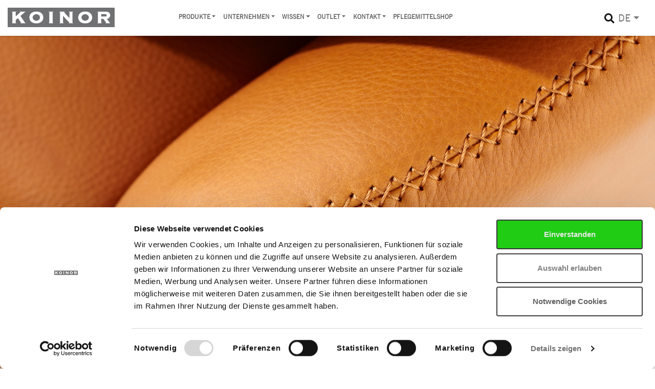

--- FILE ---
content_type: text/html; charset=utf-8
request_url: https://www.koinor.com/produkte/dinner-sofas/brooklin/
body_size: 5095
content:
<!DOCTYPE html>
<html lang="de">

    <head>
        <!-- Consent mode configuration -->
<script data-cookieconsent="ignore">
    window.dataLayer = window.dataLayer || [];
    function gtag() {
        dataLayer.push(arguments);
    }
    gtag("consent", "default", {
        ad_storage: "denied",
        analytics_storage: "denied",
        wait_for_update: 500
    });
    gtag("set", "ads_data_redaction", true);
</script>
<!-- end Consent mode configuration -->

<script>
window.dataLayer = window.dataLayer || [];
</script>
<!-- Google Tag Manager -->
<script>(function(w,d,s,l,i){w[l]=w[l]||[];w[l].push({'gtm.start':
new Date().getTime(),event:'gtm.js'});var f=d.getElementsByTagName(s)[0],
j=d.createElement(s),dl=l!='dataLayer'?'&l='+l:'';j.async=true;j.src=
'https://www.googletagmanager.com/gtm.js?id='+i+dl;f.parentNode.insertBefore(j,f);
})(window,document,'script','dataLayer','GTM-NNBB86H');</script>
<!-- end Google Tag Manager -->
<meta charset="utf-8">
<meta http-equiv="X-UA-Compatible" content="IE=edge">
<meta name="viewport" content="width=device-width, initial-scale=1.0" />
<meta name="author" content="koinor.com">
<meta name="referrer" content="no-referrer">
<meta name="theme-color" content="#706f6f"/>
<meta name="facebook-domain-verification" content="s3mhlq5cp07hpjaxibso8qmen6miq2" />

<meta name="robots" content="index, follow, noarchive">


<link rel="shortcut icon" href="https://www.koinor.com/resources/images/favicon.ico" type="image/x-icon" />
<link rel="apple-touch-icon" href="https://www.koinor.com/resources/images//apple-touch-icon.png" />
<link rel="apple-touch-icon" sizes="57x57" href="https://www.koinor.com/resources/images/apple-touch-icon-57x57.png" />
<link rel="apple-touch-icon" sizes="72x72" href="https://www.koinor.com/resources/images/apple-touch-icon-72x72.png" />
<link rel="apple-touch-icon" sizes="76x76" href="https://www.koinor.com/resources/images/apple-touch-icon-76x76.png" />
<link rel="apple-touch-icon" sizes="114x114" href="https://www.koinor.com/resources/images/apple-touch-icon-114x114.png" />
<link rel="apple-touch-icon" sizes="120x120" href="https://www.koinor.com/resources/images/apple-touch-icon-120x120.png" />
<link rel="apple-touch-icon" sizes="144x144" href="https://www.koinor.com/resources/images/apple-touch-icon-144x144.png" />
<link rel="apple-touch-icon" sizes="152x152" href="https://www.koinor.com/resources/images/apple-touch-icon-152x152.png" />
<link rel="apple-touch-icon" sizes="180x180" href="https://www.koinor.com/resources/images/apple-touch-icon-180x180.png" />


                <link rel="stylesheet" href="/resources/css/011_jquery-ui.css">
                    <link rel="stylesheet" href="/resources/css/020_fonts.css">
                    <link rel="stylesheet" href="/resources/css/030_owl.carousel.css">
                    <link rel="stylesheet" href="/resources/css/050_default.css">
                    <link rel="stylesheet" href="/resources/css/100_fa-solid.css">
                    <link rel="stylesheet" href="/resources/css/110_fa-regular.css">
                    <link rel="stylesheet" href="/resources/css/120_fa-brands.css">
                    <link rel="stylesheet" href="/resources/css/130_fa-fontawesome.css">
                    <link rel="stylesheet" href="/resources/css/210_animate.css">
                    <link rel="stylesheet" href="/resources/css/220_bs_megamenu.css">
                    <link rel="stylesheet" href="/resources/css/230_quickmenu.css">
                    <link rel="stylesheet" href="/resources/css/300_slick.css">
                    <link rel="stylesheet" href="/resources/css/310_slick-theme.css">
                    <link rel="stylesheet" href="/resources/css/320_bootstrap-select.min.css">
                    <link rel="stylesheet" href="/resources/css/410_jquery.suggest.css">
                    <link rel="stylesheet" href="/resources/css/895_lightgallery.min.css">
                    <link rel="stylesheet" href="/resources/css/900_custom.css">
                    <link rel="stylesheet" href="/resources/css/910_retailer.css">
    
<script src="//maps.googleapis.com/maps/api/js?key=AIzaSyB9RCh4gwP_kOO5kpaVl1p7hh6797n0unw&amp;language=DE&amp;region=DE"></script>
    </head>

    <body id="product-list-page">

        <!-- Google Tag Manager (noscript) -->
<noscript><iframe src="https://www.googletagmanager.com/ns.html?id=GTM-NNBB86H"
height="0" width="0" style="display:none;visibility:hidden"></iframe></noscript>
<!-- End Google Tag Manager (noscript) --> 
        <header class="header header-absolute">

            <a href="/" class="lnk-logo">
                <img src="https://www.koinor.com/resources/images/logo-koinor-298-ohne-rand.jpg" class="logo img-fluid" alt="KOINOR Polstermöbel GmbH & Co. KG" title="KOINOR Polstermöbel GmbH & Co. KG">
            </a>

            <nav class="navbar navbar-expand-lg bg-transparent navbar-sticky navbar-airy navbar-dark bg-hover-white bg-fixed-white navbar-hover-light navbar-fixed-light demo-2 justify-content-end fixed-top">
                <div class="container-fluid">
                    <div class="navbar-brand"></div>
                    <button type="button" data-toggle="collapse" data-target="#navbarCollapse" aria-controls="navbarCollapse"
                        aria-expanded="false" aria-label="Toggle navigation" class="navbar-toggler navbar-toggler-right"><i class="fa fa-bars"></i>
                    </button>

                    <div id="navbarCollapse" class="collapse navbar-collapse">

    <ul class="navbar-nav">

            <!-- product collections section -->
        <li class="nav-item dropdown">
        <a class="nav-link dropdown-toggle" href="#" data-toggle="dropdown" aria-haspopup="true" aria-expanded="false">Produkte</a>
        <div class="products-grid dropdown-menu">
            <div class="container-custom">
                <div class="product-section">

                    <div class="row">
                        <div class="col-12">

                            <div class="row">
                                <div class="col-12 living">
                                    <div class="row">
                                        <div class="col-12"><h3>Living</h3></div>

                                        <div class="col-12 col-sm-4">
                                            <a href="/produkte/sofas/">
                                                <div class="box20">
                                                    <img src="index.php?rex_media_type=freisteller-product-section-menu&rex_media_file=living-sofas.jpg" 
                                                        alt="Sofas" title="Sofas" class="img-fluid" />
                                                    <div class="box-content">
                                                        <h3 class="text-uppercase title">Sofas</h3>
                                                    </div> 
                                                </div>
                                            </a>
                                        </div>
                                        <div class="col-12 col-sm-4">
                                            <a href="/produkte/liegen-sessel/">
                                                <div class="box20">
                                                    <img src="index.php?rex_media_type=freisteller-product-section-menu&rex_media_file=living-liegen-und-sessel.jpg" alt="Liegen & Sessel" title="Liegen & Sessel" class="img-fluid"/>
                                                    <div class="box-content">
                                                        <h3 class="text-uppercase title">Liegen & Sessel</h3>
                                                    </div> 
                                                </div>
                                            </a>
                                        </div>
                                        <div class="col-12 col-sm-4">
                                            <a href="/produkte/accessoires/">
                                                <div class="box20">
                                                <img  src="index.php?rex_media_type=freisteller-product-section-menu&rex_media_file=living-accessoires.jpg" alt="Accessoires" title="Accessoires" class="img-fluid">
                                                    <div class="box-content">
                                                        <h3 class="text-uppercase title">Accessoires</h3>
                                                    </div> 
                                                </div>
                                            </a>
                                        </div>
                                    </div>
                                </div>
                            </div>
                            
                            <div class="row">
                                <div class="col-12 dining">
                                    <div class="row">
                                    <div class="col-12"><h3>Dining</h3></div>
                                        <div class="col-12 col-sm-4">
                                            <a href="/produkte/dinner-sofas/">
                                                <div class="box20">
                                                <img src="index.php?rex_media_type=freisteller-product-section-menu&rex_media_file=dining-dinner-sofas.jpg" 
                                                    alt="Dinner Sofas" title="Dinner Sofas" class="img-fluid">
                                                    <div class="box-content">
                                                        <h3 class="text-uppercase title">Dinner Sofas</h3>
                                                    </div> 
                                                </div>
                                            </a>
                                        </div>
                                        <div class="col-12 col-sm-4">
                                            <a href="/produkte/stuehle/">
                                                <div class="box20">
                                                <img src="index.php?rex_media_type=freisteller-product-section-menu&rex_media_file=dining-stuehle.jpg" 
                                                    alt="Stühle" title="Stühle" class="img-fluid">
                                                    <div class="box-content">
                                                        <h3 class="text-uppercase title">Stühle</h3>
                                                    </div> 
                                                </div>
                                            </a>
                                        </div>
                                        <div class="col-12 col-sm-4">
                                            <a href="/produkte/esstische/">
                                                <div class="box20">
                                                <img src="index.php?rex_media_type=freisteller-product-section-menu&rex_media_file=dining-esstische.jpg" 
                                                    alt="Esstische" title="Esstische" class="img-fluid">
                                                    <div class="box-content">
                                                        <h3 class="text-uppercase title">Esstische</h3>
                                                    </div> 
                                                </div>
                                            </a>
                                        </div>
                                    </div>
                                </div>

                            </div>

                        </div>
                    </div>

                </div>
            </div>
        </div>
    </li>
    <!-- product collections section end --><li class="nav-item dropdown  position-relative "><a title="Unternehmen" class="nav-link dropdown-toggle" href="/unternehmen/"  role="button" data-toggle="dropdown" aria-haspopup="true" aria-expanded="false">Unternehmen</a><ul aria-labelledby="navbarDropdownMenuLink" class="dropdown-menu"><li class="dropdown-submenu dropdown "><a title="Karriere" class="dropdown-item dropdown-toggle" href="/unternehmen/karriere/" data-toggle="dropdown" aria-haspopup="true" aria-expanded="false">Karriere</a><ul aria-labelledby="navbarDropdownMenuLink2" class="dropdown-menu sub-dropdown"><li class=""><a class="dropdown-item " title="Offene Stellen" href="/unternehmen/karriere/offene-stellen/">Offene Stellen</a></li><li class=""><a class="dropdown-item " title="Ausbildung" href="/unternehmen/karriere/ausbildung/">Ausbildung</a></li><li class=""><a class="dropdown-item " title="Online Bewerben" href="/unternehmen/karriere/online-bewerben/">Online Bewerben</a></li></ul></li><li class=""><a title="Infos / News" class="dropdown-item " href="/unternehmen/infos-news/">Infos / News</a></li><li class=""><a title="Auszeichnungen" class="dropdown-item " href="/unternehmen/auszeichnungen/">Auszeichnungen</a></li><li class="dropdown-submenu dropdown "><a title="Über uns" class="dropdown-item dropdown-toggle" href="/unternehmen/ueber-uns/" data-toggle="dropdown" aria-haspopup="true" aria-expanded="false">Über uns</a><ul aria-labelledby="navbarDropdownMenuLink2" class="dropdown-menu sub-dropdown"><li class=""><a class="dropdown-item " title="Sofas for Friends" href="/unternehmen/ueber-uns/sofas-for-friends/">Sofas for Friends</a></li><li class=""><a class="dropdown-item " title="Geschichte" href="/unternehmen/ueber-uns/geschichte/">Geschichte</a></li><li class=""><a class="dropdown-item " title="Produktion" href="/unternehmen/ueber-uns/produktion/">Produktion</a></li><li class=""><a class="dropdown-item " title="Qualität" href="/unternehmen/ueber-uns/qualitaet/">Qualität</a></li><li class=""><a class="dropdown-item " title="Design und Konstruktion" href="/unternehmen/ueber-uns/design-und-konstruktion/">Design und Konstruktion</a></li></ul></li><li class=""><a title="Stiftung" class="dropdown-item " href="/unternehmen/stiftung/">Stiftung</a></li></ul></li><li class="nav-item dropdown  position-relative "><a title="Wissen" class="nav-link dropdown-toggle" href="/wissen/"  role="button" data-toggle="dropdown" aria-haspopup="true" aria-expanded="false">Wissen</a><ul aria-labelledby="navbarDropdownMenuLink" class="dropdown-menu"><li class=""><a title="Bezüge" class="dropdown-item " href="/wissen/bezuege/">Bezüge</a></li><li class="dropdown-submenu dropdown "><a title="Leder" class="dropdown-item dropdown-toggle" href="/wissen/leder/" data-toggle="dropdown" aria-haspopup="true" aria-expanded="false">Leder</a><ul aria-labelledby="navbarDropdownMenuLink2" class="dropdown-menu sub-dropdown"><li class=""><a class="dropdown-item " title="Lederarten" href="/wissen/leder/lederarten/">Lederarten</a></li><li class=""><a class="dropdown-item " title="Polster-Kollektion" href="/wissen/leder/polster-kollektion/">Polster-Kollektion</a></li><li class=""><a class="dropdown-item " title="Dining-Kollektion" href="/wissen/leder/dining-kollektion/">Dining-Kollektion</a></li><li class=""><a class="dropdown-item " title="Materialkunde" href="/wissen/leder/materialkunde/">Materialkunde</a></li><li class=""><a class="dropdown-item " title="Herstellung" href="/wissen/leder/herstellung/">Herstellung</a></li><li class=""><a class="dropdown-item " title="Reinigung und Pflege" href="/wissen/leder/reinigung-und-pflege/">Reinigung und Pflege</a></li></ul></li><li class="dropdown-submenu dropdown "><a title="Stoff" class="dropdown-item dropdown-toggle" href="/wissen/stoff/" data-toggle="dropdown" aria-haspopup="true" aria-expanded="false">Stoff</a><ul aria-labelledby="navbarDropdownMenuLink2" class="dropdown-menu sub-dropdown"><li class=""><a class="dropdown-item " title="Polster-Kollektion" href="/wissen/stoff/polster-kollektion/">Polster-Kollektion</a></li><li class=""><a class="dropdown-item " title="Dining-Kollektion" href="/wissen/stoff/dining-kollektion/">Dining-Kollektion</a></li><li class=""><a class="dropdown-item " title="Materialkunde" href="/wissen/stoff/materialkunde/">Materialkunde</a></li><li class=""><a class="dropdown-item " title="Reinigung und Pflege" href="/wissen/stoff/reinigung-und-pflege/">Reinigung und Pflege</a></li></ul></li><li class=""><a title="Funktionen" class="dropdown-item " href="/wissen/funktionen/">Funktionen</a><ul aria-labelledby="navbarDropdownMenuLink2" class="dropdown-menu sub-dropdown"></ul></li><li class=""><a title="Ziernähte" class="dropdown-item " href="/wissen/ziernaehte/">Ziernähte</a></li><li class=""><a title="Innere Werte" class="dropdown-item " href="/wissen/innere-werte/">Innere Werte</a></li><li class=""><a title="Eigenschaften &amp; Pflege" class="dropdown-item " href="/wissen/eigenschaften-pflege/">Eigenschaften &amp; Pflege</a></li><li class=""><a title="Invisible Technology" class="dropdown-item " href="/wissen/invisible-technology/">Invisible Technology</a></li><li class=""><a title="FAQ" class="dropdown-item " href="/wissen/faq/">FAQ</a></li></ul></li><li class="nav-item dropdown  position-relative "><a title="Outlet" class="nav-link dropdown-toggle" href="/showroom-outlet/outlet/"  role="button" data-toggle="dropdown" aria-haspopup="true" aria-expanded="false">Outlet</a><ul aria-labelledby="navbarDropdownMenuLink" class="dropdown-menu"><li class=""><a title="Outlet" class="dropdown-item " href="/showroom-outlet/outlet/">Outlet</a></li></ul></li><li class="nav-item dropdown  position-relative "><a title="Kontakt" class="nav-link dropdown-toggle" href="/kontakt/"  role="button" data-toggle="dropdown" aria-haspopup="true" aria-expanded="false">Kontakt</a><ul aria-labelledby="navbarDropdownMenuLink" class="dropdown-menu"><li class=""><a title="Koinor Zentrale und Werke" class="dropdown-item " href="/kontakt/koinor-zentrale-und-werke/">Koinor Zentrale und Werke</a></li><li class=""><a title="Händlersuche" class="dropdown-item " href="/kontakt/haendlersuche/">Händlersuche</a></li><li class=""><a title="Int. Repräsentanten" class="dropdown-item " href="/kontakt/int-repraesentanten/">Int. Repräsentanten</a></li></ul></li><li class="nav-item  position-relative "><a title="Pflegemittelshop" class="nav-link " href="/pflegemittelshop/">Pflegemittelshop</a></li>        <li class="d-lg-none nav-item position-relative dropdown">
            <a title="Koinor" class="nav-link dropdown-toggle" href="" role="button" data-toggle="dropdown" aria-haspopup="true" aria-expanded="false">deutsch</a><ul aria-labelledby="navbarDropdownMenuLink" class="dropdown-menu"><li><a title="englisch" class="dropdown-item text-uppercase" href="/en/products/dinner-sofas/brooklin/">englisch</a></li></ul>
        </li>

    </ul>

    <div class="d-none d-lg-block">
        <div class="show-search d-flex align-items-center justify-content-between justify-content-lg-end mt-1 mb-2 my-lg-0">
            <a href="#" class="nav-item navbar-icon-link"><i class="fas fa-search"></i></a>
        </div>
    </div>
    
    <div class="d-none d-lg-block">
        <div class="dropdown pull-right position-relative" id="lang"><a href="" class="dropdown-toggle d-flex align-items-center" data-toggle="dropdown" title="KOINOR">
                        <span class="text-uppercase">de</span>
                    </a><ul class="dropdown-menu"><li><a href="/en/products/dinner-sofas/brooklin/" title="englisch"><span class="text-uppercase px-2">en</span></a></li></ul>
            </div>
    </div>

</div>


<div class="main-search-container">

    <div class="search-form">

        <form action="/suchergebnisliste/" method="post" class="search_it-form">

            <div class="input-group" id="wrapperSearchControls">

                <input type="text" placeholder="Ihr Suchbegriff..." id="tbxSearchBox" name="search" value="" required />
                    
                <button class="search-btn" title="Suche starten">
                    <i class="fa fa-search" aria-hidden="true"></i>
                </button>

            </div>
        </form>

    </div>

</div>
<!-- end "main-search-container --> 
                </div>
            </nav>

        </header>

        <section id="products-list-header" class="products-list position-relative">
                            <div class="image-wrapper">
                    <div class="image-wrapper-content" style="background-image: url(https://www.koinor.com/resources/images/header-default-big.jpg)"></div>
                </div>
               
            
                        
        </section>

        <main class="pt-5 pb-5">

            <div class="container-custom pt-2 pb-4">

                



<div class="row"><div class="col-12 col-lg-6"><h1>Hinweis / Note</h1>Dieses Produkt ist aktuell nicht verfügbar. / This product is currently not available.<br><a title="Home" href="/" class="btn btn-blue">
                    Home</a></div></div>
        

                                    
                                
            </div>

        </main>

        <footer class="main-footer bg-koinor-blue">

            <div class="pt-6 pb-4 text-muted">
                <div class="container-custom">
                    <div class="row">

    <div class="col-md-3 mb-5 mb-lg-0">
        <h6 class="text-uppercase text-lg text-light mb-3">Links</h6>
            <ul class="list-unstyled"><li><a class="" title="Impressum" href="/impressum/">Impressum</a></li><li><a class="" title="Datenschutz" href="/datenschutz/">Datenschutz</a></li><li><a class="" title="AGB" href="/agb/">AGB</a></li><li><a class="" title="Erklärung zur Barrierefreiheit" href="/sonstiges/erklaerung-zur-barrierefreiheit/">Erklärung zur Barrierefreiheit</a></li></ul>
                        <a target="_blank" class="" title="Ausstellungsstücke" href="https://www.moebelfirst.de/marken/koinor/">Ausstellungsstücke</a>
    </div>
    <div class="col-md-4 mb-5 mb-lg-0">
        <h6 class="text-uppercase text-lg text-light mb-3">Anschrift</h6>
            
            <div class="row">
                <div class="col-md-12 ">
                <p>KOINOR Polstermöbel GmbH & Co. KG<br />Landwehrstra&szlig;e 14<br />D-96247 Michelau<br />Deutschland</p>
                </div>
            </div>
        
    </div>
    <div class="col-md-4 offset-md-1">
        <h6 class="text-uppercase text-lg text-light mb-3">Kontakt</h6>
        
            <div class="row">
                <div class="col-md-12 ">
                <p>Tel.: <a title="Wir freuen uns auf Ihren Anruf" href="tel:095718920">+49 9571 892-0</a><br />Fax: +49 9571 83310<br /><a title="Schreiben Sie uns eine E-Mail" href="mailto:info@koinor.de">info@koinor.de</a></p>
                </div>
            </div>
        
        <ul class="list-inline social-share-buttons">
            <li class="list-inline-item">
                <a href="https://www.youtube.com/channel/UCAEQB-3MW0afTU8F72gkdcg" target="_blank" title="KOINOR auf Youtube" class="text-muted text-hover-primary">
                <i class="fab fa-youtube"></i>
                </a>
            </li>
            <li class="list-inline-item">
                <a href="https://www.facebook.com/koinor.international" target="_blank" title="KOINOR auf Facebook" class="text-muted text-hover-primary">
                    <i class="fab fa-facebook"></i>
                </a>
            </li>
            <li class="list-inline-item">
                <a href="https://www.instagram.com/koinor.international/" target="_blank" title="KOINOR auf Instagram" class="text-muted text-hover-primary">
                    <i class="fab fa-instagram"></i>
                </a>
            </li>
            <li class="list-inline-item">
                <a href="https://twitter.com/koinor_sofa" target="_blank" title="KOINOR auf Twitter" class="text-muted text-hover-primary">
                    <i class="fab fa-twitter"></i>
                </a>
            </li>
        </ul>
    </div>
    
</div>
                </div>
            </div>

            <div class="py-3 copyright text-gray-300">
                <div class="container">
                    <div class="row align-items-center">
                        <div class="col-md-12 text-center">
                            <p class="mb-md-0">&copy; 2026 KOINOR Polstermöbel GmbH & Co. KG</p>
                        </div>
                    </div>
                </div>
            </div>

        </footer>

        <div id="scrollTop" class="" title="nach oben"><i class="fa fa-2x fa-long-arrow-alt-up"></i></div>

        <div class="quickmenu" >
    <ul>
        <li class="content">
            <a id="quick-menu-retailer-search" href="/kontakt/haendlersuche/" title="Händlersuche"><i class="fas fa-map-marker-alt"></i><span>Händlersuche</span></a>
        </li>
    </ul>
</div>     
        <script src="/resources/production/jquery.min.js"></script>


        	<script src="/resources/js/011_jquery-ui.js"></script>
        	<script src="/resources/js/012_jquery.migrate.js"></script>
        	<script src="/resources/js/015_check-current-screenwidth.js"></script>
        	<script src="/resources/js/020_popper.min.js"></script>
        	<script src="/resources/js/030_bootstrap.min.js"></script>
        	<script src="/resources/js/040_owl.carousel.js"></script>
        	<script src="/resources/js/050_owl.carousel2.thumbs.min.js"></script>
        	<script src="/resources/js/070_smooth-scroll.polyfills.min.js"></script>
        	<script src="/resources/js/090_ofi.min.js"></script>
        	<script src="/resources/js/100_jquery.cookie.js"></script>
        	<script src="/resources/js/110_wow.min.js"></script>
        	<script src="/resources/js/150_isotope.js"></script>
        	<script src="/resources/js/200_theme.js"></script>
        	<script src="/resources/js/250_imagesloaded.js"></script>
        	<script src="/resources/js/260_parallax.js"></script>
        	<script src="/resources/js/300_slick.js"></script>
        	<script src="/resources/js/320_bootstrap-select.min.js"></script>
        	<script src="/resources/js/410_jquery.suggest.js"></script>
        	<script src="/resources/js/890_css-var-polyfill.js"></script>
        	<script src="/resources/js/895_lightgallery-all.min.js"></script>
        	<script src="/resources/js/900_custom.js"></script>
    

<script src="/resources/production/markerclusterer.min.js"></script>

 
    </body>

</html>

--- FILE ---
content_type: text/css
request_url: https://www.koinor.com/resources/css/020_fonts.css
body_size: 171
content:
@font-face {
    font-family: 'TradeGothicLightRegular';
    font-style: normal;
    font-weight: 300;
    src: url('../webfonts/trade-gothic-lt.eot');
    src: local('TradeGothic Light'), local('TradeGothic-Light'),
        url('../webfonts/trade-gothic-lt.eot?#iefix') format('embedded-opentype'),
        url('../webfonts/trade-gothic-lt.woff2') format('woff2'),
        url('../webfonts/TradeGothicLT.woff') format('woff'),
        url('../webfonts/trade-gothic-lt.ttf') format('truetype'),
        url('../webfonts/TradeGothicLT-Light.svg#TradeGothic') format('svg');
}
/* trade gothic light bold */
@font-face {
    font-family: 'TradeGothicLightBold';
    font-style: normal;
    font-weight: 400;
    src: url('../webfonts/trade-gothic-lt-bold.eot');
    src: local('TradeGothic LightBold'), local('TradeGothic-Light-Bold'),
        url('../webfonts/trade-gothic-lt-bold.eot?#iefix') format('embedded-opentype'),
        url('../webfonts/trade-gothic-lt-bold.woff2') format('woff2'),
        url('../webfonts/TradeGothicLT-Bold.woff') format('woff'),
        url('../webfonts/trade-gothic-lt-bold.ttf') format('truetype'),
        url('../webfonts/TradeGothicLT-Bold.svg#TradeGothic') format('svg');
}

--- FILE ---
content_type: text/css
request_url: https://www.koinor.com/resources/css/220_bs_megamenu.css
body_size: 1081
content:
/*==================================
=            navigation            =
==================================*/

  .demo-2 .dropdown-menu.active {
    display: block;
  }
  .demo-2 .dropdown-menu.active.show {
    display: none;
  }
  .demo-2 .navbar-toggler:focus {
    outline: 0;
    -webkit-box-shadow: none;
    -moz-box-shadow: none;
    -ms-box-shadow: none;
    -o-box-shadow: none;
    box-shadow: none;
  }
  .demo-2 .product-dropdown-list li a {
    display: block;
    padding: 10px 0;
    border-bottom: 1px dotted #879ca1;
  }
  .demo-2 .product-dropdown-list li:last-child a {
    border-bottom: none;
    padding-bottom: 0;
  }
  .demo-2 .dropdown-item {
    padding: 10px 15px 10px 15px;
    /* border-bottom: 1px solid #dddddd; */
  }

  .demo-2 .dropdown-item:focus, .demo-2 .dropdown-item:hover {
    background-color: #879ca1;
    color: #ffffff;
  }
  .demo-2 .carousel-control-next, .demo-2 .carousel-control-prev {
    opacity: 1;
    color: #ffffff;
  }
  .demo-2 .carousel-control-next:hover, .demo-2 .carousel-control-prev:hover {
    background-color: transparent !important;
  }
  .demo-2 .carousel {
    padding-bottom: 10px;
  }
  .demo-2 .dropdown-heading {
    padding-top: 10px;
  }
  .demo-2 .product-dropdown-menu ul li:last-child {
    border-bottom: none;
  }
  .demo-2 .product-dropdown-menu ul li a {
    padding: 10px;
    display: block;
  }
  .demo-2 .product-dropdown-menu ul li a:hover {
    background-color: #879ca1 !important;
    color: #ffffff;
  }
  .demo-2 .dropdown-menu {
    border: none;
    background-color: #ffffff !important;
    /* font-size: 14px; */
  }
  .demo-2 .dropdown-menu .nav-item .nav-link {
    color: #1c1c1c;
    padding: 6px 0;
  }
  
  /*=====  End of navigation  ======*/

/*=====================================
=            media queries            =
=====================================*/
@media screen and (min-width: 992px) {
    .navbar {
      padding-top: 0px;
      padding-bottom: 0px;
    }
  
    .navbar .dropdown-menu {
      background-color: #fff;
      border-radius: 0;
      border: none;
      -webkit-box-shadow: 2px 3px 10px rgba(0, 0, 0, 0.22);
      -moz-box-shadow: 2px 3px 10px rgba(0, 0, 0, 0.22);
      -ms-box-shadow: 2px 3px 10px rgba(0, 0, 0, 0.22);
      -o-box-shadow: 2px 3px 10px rgba(0, 0, 0, 0.22);
      box-shadow: 2px 3px 10px rgba(0, 0, 0, 0.22);
      display: block;
      left: 0;
      opacity: 0;
      padding: 0;
      right: 0;
      top: 96%;
      transform-origin: 0 0;
      -webkit-transform: rotateY(75deg);
      -moz-transform: rotateY(75deg);
      -ms-transform: rotateY(75deg);
      -o-transform: rotateY(75deg);
      transform: rotateY(75deg);
      -webkit-transition: 0.3s linear all;
      -moz-transition: 0.3s linear all;
      -ms-transition: 0.3s linear all;
      -o-transition: 0.3s linear all;
      transition: 0.3s linear all;
      visibility: hidden;
      width: 100%;
    }
    .navbar .dropdown {
      position: static;
    }
    .navbar .dropdown:hover > .dropdown-menu {
      opacity: 1;
      transform: none;
      -webkit-transition: 0.3s linear all;
      -moz-transition: 0.3s linear all;
      -ms-transition: 0.3s linear all;
      -o-transition: 0.3s linear all;
      transition: 0.3s linear all;
      visibility: visible;
    }
    .navbar .dropdown-submenu {
      position: relative;
    }
    .navbar .dropdown-submenu .dropdown-menu {
      left: 100%;
      top: 0;
      -webkit-transform: none;
      -moz-transform: none;
      -ms-transform: none;
      -o-transform: none;
      transform: none;
    }
    .navbar .dropdown-submenu:hover > .dropdown-menu {
      opacity: 1;
      visibility: visible;
      -webkit-transition: 0.3s linear all;
      -moz-transition: 0.3s linear all;
      -ms-transition: 0.3s linear all;
      -o-transition: 0.3s linear all;
      transition: 0.3s linear all;
    }
  }
  @media screen and (max-width: 992px) {
    #navbarSupportedContent {
      position: absolute;
      top: 49px;
      background-color: #ffffff;
      padding-left: 20px;
      padding-right: 20px;
      left: -20px;
      right: -20px;
      height: 80vh !important;
      overflow-y: auto;
    }
    ul.dropdown-menu.sub-dropdown {
      padding: 5px 0 15px 15px;
    }
    .demo-2 .navbar-container {
      justify-content: flex-start;
      position: relative;
    }
    .demo-2 .offcanvas-navbar {
      position: absolute;
      right: 0;
      top: -3px;
      flex-direction: unset;
    }
    .demo-2 .navbar-collapse .navbar-nav .nav-item .nav-link {
      padding: 10px 0 7px 10px;
      border-bottom: 1px solid #dddddd;
      font-size: 1.250rem;
    }
    .demo-2 .dropdown-item {
        font-size: 1.175rem;
    }

    .main-wrapper .content-wrapper h1 {
      font-size: 30px;
    }
    .main-wrapper .content-wrapper p {
      font-size: 16px;
    }
  }
  @media screen and (max-width: 767px) {
    .demo-2 .product-heading, .demo-2 .shop-heading {
      border-bottom: 1px solid #ddd;
      cursor: pointer;
      padding: 10px 0;
      position: relative;
    }
    .demo-2 .product-heading:after, .demo-2 .shop-heading:after {
      content: "\f107";
      float: right;
      font-family: fontawesome;
      line-height: 30px;
      position: absolute;
      right: 0;
    }
    .demo-2 .product-dropdown-list, .demo-2 .shop-dropdown-list {
      display: none;
    }
    .demo-2 .product-dropdown-list.active, .demo-2 .shop-dropdown-list.active {
      display: flex;
      flex-direction: column;
      margin-bottom: 15px;
    }
    .demo-2 .product-dropdown-list a, .demo-2 .shop-dropdown-list a {
      cursor: pointer;
    }
    .demo-2 .product-dropdown-menu .product-heading {
      font-size: 14px;
      font-weight: normal;
    }
  }
  @media screen and (max-width: 576px) {
    .section {
      padding: 50px 0;
    }
  
    .section-heading {
      font-size: 27px;
      margin-bottom: 20px;
    }
  
    .button {
      padding: 6px 30px;
      font-size: 14px;
    }
  }
  /*=====  End of media queries  ======*/

--- FILE ---
content_type: text/css
request_url: https://www.koinor.com/resources/css/230_quickmenu.css
body_size: 305
content:
/* =============================================================================
 * quickmenu
 * ========================================================================== */
 
 .quickmenu {
	position: fixed;
	bottom: 120px;
	right: 20px;
	z-index: 100;
	padding-top: 100px;
}
.quickmenu ul:hover li {
	margin-top: 0;
}
.quickmenu li {
	display: block;
	float: right;
	clear: right;
	transition-property: margin-top;
    transition-duration: 0.5s;
    transition-timing-function: cubic-bezier(0, 1, 0.5, 1);
    padding-bottom: 3px;
}
.quickmenu.collapse li {
	margin-top: -35px;
}
.quickmenu li a {
	display: block;
	line-height: 45px;
	width: 45px;
	/* border: 1px solid #706f6f; */
	overflow: hidden;
	transition: All 0.3s ease;
	-webkit-transition: All 0.3s ease;	
	white-space: nowrap;
	background: rgba(255,255,255,0.9);
    font-size: 1rem;
    color: #869DA5;
    text-decoration: none;
}
.quickmenu li a i {
    width: 43px;
    text-align: center;
    font-size: 1.5rem;
    display: inline-block;
    margin-top: 10px;
    margin: 10px 1px 0;
}
.quickmenu li a span {
	margin-right: 10px;
	font-size: 1.125rem;
}
.quickmenu li a:hover {
	width: 210px;
}

--- FILE ---
content_type: text/css
request_url: https://www.koinor.com/resources/css/410_jquery.suggest.css
body_size: 271
content:
.ac_results {
    background-color: white;
    border: 1px solid var(--custom-gray);
    display: none;
    list-style: outside none none;
    margin: -1px 0 0;
    overflow: hidden;
    padding: 0;
    /* position: absolute; */
    z-index: 200;
    width: 100%;
    max-width: 1150px;
}

.ac_results li {
    color: var(--custom-gray);
    line-height: 30px;
    padding: 2px 5px 2px 12px;
    text-align: left;
    white-space: nowrap;
}

body > .ac_results:first-child {
    background: red;
}

body > .ac_results:last-child {
    max-width: 210px !important;
    z-index: 5000;
    left: calc(100% - 227px) !important;
}

.ac_over {
    background-color:var(--custom-gray);
    color: #fff !important;
    cursor: pointer;
}

.ac_over .ac_match {
    color: #fff !important;
}

.ac_match {
    color: #333;
    text-decoration: underline;
}


--- FILE ---
content_type: text/css
request_url: https://www.koinor.com/resources/css/900_custom.css
body_size: 8495
content:
/********************* color variables */
:root {
    --custom-gray: #706f6f; /* = main CI color*/
    --custom-blue: #879ca1; /* = main blue color*/
    --custom-highlight-red: #f33b35; /* = color to highlight some elements*/
  }

body {
  font-family: 'TradeGothicLightRegular', Arial, Helvetica, sans-serif;
  font-size: 1rem;
  font-weight: 300;
}

.slider-image-link{
    z-index: 2000;
    cursor: pointer ;
    display: block;
}

.slider-title{
    color: #fff;
}

h1, h2, h3, h4, h5, h6, .h1, .h2, .h3, .h4, .h5, .h6, .ribbon {
  font-family: 'TradeGothicLightBold', Arial, Helvetica, sans-serif;
  text-transform: uppercase;
  font-weight: 400;
}
h1, .h1 { 
	font-size: 3rem; 
	margin: 0 0 30px 0;
}
h2, .h2 { 
    font-size: 2.5rem;
    margin: 1.75rem 0 1.75rem 0;
}
h3, .h3 { 
	font-size: 2rem;
	margin: 1.5rem 0 1.15rem 0;
}
h4, .h4 { 
	font-size: 1.625rem; 
	margin: 25px 0 25px 0;
}
h5, .h5 { 
    font-size: 1.325rem; 
}
.lead {
    color: #ffffff;
}
b, strong {
    font-family: 'TradeGothicLightBold', Arial, Helvetica, sans-serif;
    letter-spacing: 0.05rem;
}
.text-uppercase {
    letter-spacing: normal;
}
.table {
    color: var(--custom-gray);
    font-size: 1.175rem;
}
a.href-tinymce {
    text-decoration: underline;
    font-weight: bold;
}
.container-custom {
  width: 100%;
  padding-right: 15px;
  padding-left: 15px;
  margin-right: auto;
  margin-left: auto;
}
.w-85{width:85% !important}

.text-columns--column video {
    width: 100%;
    height: auto;
}

/**** buttons */
.btn {
  font-size: .925rem;
  margin: 12px 0 8px 0;
  letter-spacing: 0.1rem;
  padding: .65rem 1.25rem;
  font-weight: 100;
  white-space: normal;
}
button.btn.btn-default {
    margin-top: 0;
    font-size: 1rem;
    font-weight: bold;
    padding: 0.5rem;
    color: white;
    background-color: var(--custom-blue)
}
/** dark */
.btn-dark {
  color: #fff;
  background-color: #000;
  border-color: #000;
}
.btn-dark:hover {
    color: #000;
    background-color: #fff;
    border-color: #fff;
    border: 1px solid black;
}
/** light */
.btn-light,
.btn-primary {      
    color: #000;
    background-color: #fff;
    border-color: #fff;
    border: 1px solid var(--custom-gray);
}
.btn-light:hover,
.btn-primary:hover {
    color: #fff;
    background-color: var(--custom-blue);
    border-color: var(--custom-gray);
}
/** gray */
.btn-gray {      
    color: #ffffff;
    background-color: var(--custom-gray);
    border-color: var(--custom-gray);
    border: 1px solid #ffffff;
}
.btn-gray:hover {
    color: var(--custom-gray) !important;
    background-color: #fff;
    border-color: var(--custom-gray);
}

/** gray */
.btn-blue {      
    color: #ffffff;
    background-color: var(--custom-blue);
    border-color: var(--custom-blue);
    border: 1px solid #ffffff;
}
.btn-blue:hover {
    color: #000000 !important;
    background-color: #fff;
    border-color: var(--custom-gray);
}

a.btn.news {
    text-align: center;
}

.dark-overlay::after {
    opacity: .2;
}
p, ul, ol, a, .rex-yform .infotext, .rex-yform label {
    color: var(--custom-gray);
    font-size: 1.175rem;
}
a:hover {
    color: black;
    text-decoration: none;
}
.copyright p{
    font-size: 14px;
}
.text-muted {
  color: var(--custom-gray);
}
#scrollTop {
  bottom: 40px;
  right: 20px;
  width: 45px;
  height: 45px;
  line-height: 45px;
  border: none;
  color: var(--custom-gray);
}
#scrollTop:hover {
  color: white;
  background: var(--custom-gray);
}
#scrollTop .fa-long-arrow-alt-up {
  margin-top: 9px;
}
.ribbon {
    top: 0;
    width: 100%;
    opacity: 0.9;
    left: 0;
}
.ribbon::before,
.ribbon::after{
    display: none;
}
.bg-black { background-color: #000000; }
.bg-koinor-gray { background-color: var(--custom-gray); }
.bg-koinor-blue { background-color: var(--custom-blue); }

.pb-50 { padding-bottom: 50px; } 

.fa-fw {
    width: 2em;
}


/************************* nav bar*/
a.lnk-logo {
    position: fixed;
    top: 15px;
    left: 15px;
    z-index: 2000;
}
ul.navbar-nav {
    width: 100%;
    /* position: relative; */
}
.navbar-nav-right {
    list-style: none;
}
.navbar .nav-link {
    color: #495057;
    font-weight: 700;
    text-transform: uppercase;
    letter-spacing: .15em;
    font-size: .9rem;
}
 
a.lnk-logo img {
    width: 70%
}
.lang-switch a {
  color: rgba(255,255,255,0.9);
  font-size: 0.85rem;
  font-weight: 700;
}
.navbar-light .navbar-icon-link a
, .navbar-fixed-light.fixed-top .navbar-icon-link a
, .navbar-hover-light:hover .navbar-icon-link a{
  color: rgba(0,0,0,0.95);
}
.navbar.fixed-top.bg-fixed-white {
    opacity: 0.98;
}
.dropdown-menu {
  font-size: 1rem;
}
.navbar .dropdown-menu {
  margin-top: 0.1rem;
  margin-bottom: 0;
}
ul.dropdown-menu {
  min-width: 260px;
}
.navbar-toggler {
  font-size: 1.75rem;
}
.navbar .nav-link {
    letter-spacing: 0;
}
.navbar .nav-link i, .navbar .nav-link svg {
    margin-left: 2px;
}
.dropdown-item.active {
    color: #ffffff;
    background: var(--custom-blue);
}

/* website search form*/
.main-search-container {
  width: 95%;
  margin: 0 1% 0 1%;
  top: 70px;
  left: 1px;
  position: absolute;
  padding: 15px;
  z-index: 999;
  background-color: var(--custom-gray);
  display: none;
}
.main-search-container .search-form {
  position: relative;
  border-radius: 3px;
  border: 2px solid var(--custom-gray);
  height: 60px;
  width: 100%
}
.main-search-container .search-form input {
  width: 100%;
  height: 56px;
  border: none;
  outline: none;
  display: block;
  padding: 0px 20px;
  border-radius: 3px;
  font-size: 1.275rem;
}
.main-search-container .search-form .search-btn {
  top: 0px;
  right: 0px;
  width: 70px;
  height: 100%;
  margin: 0px;
  padding: 0px;
  cursor: pointer;
  position: absolute;
  text-align: center;
  color: var(--custom-gray);
  border: none;
  font-size: 2em;
}
.main-search-container .search-form .categories-select {
  top: 0;
  bottom: 0;
  right: 70px;
  border: none;
  cursor: pointer;
  font-size: 1.275rem;
  padding: 0px 50px 0 15px;
  color: #ffffff;
  position: absolute;
  -webkit-appearance: none;
  background: var(--custom-gray);
  height: 56px;
}
.main-search-container .search-form .categories-select option{
  background: white;
  color: var(--custom-gray);
}
.main-search-container .bootstrap-select li.selected {
    background: var(--custom-gray);
}
div.dropdown.bootstrap-select.categories-picker {
    margin-top: 6px;
}
ul.search_it-results {
    list-style: none;
    padding: 0;
    margin-top: 50px
}
.search_it-teaser span, span.search_it-teaser {
    background: var(--custom-gray);
    color: #ffffff;
    padding: 1px 5px;
}
.search-output ul.search_it-results li {
    margin: 0 0 50px 0;
    text-indent: 0;
}
.search-output h2 span {
    color:#706f6f;
    font-style: italic;
}
.search-output a {
    margin: 10px 0 20px 0;
    display: block;
    text-decoration: none;
    color: rgba(0, 0, 0, .64);
    -webkit-transition: all 180ms ease-in-out;
    transition: all 180ms ease-in-out;
}

.benefits{
    margin-bottom: 3rem;
    margin-top: 1rem
}

.benefit-card {
    -webkit-perspective: 150rem;
            perspective: 150rem;
    -moz-perspective: 150rem;
    position: relative;
    height: 13rem;
    text-align: center;
    margin: .5rem;
  }
  
  .benefit-card-side {
    height: 13rem;
    -webkit-transition: all 0.8s ease;
    transition: all 0.8s ease;
    position: absolute;
    top: 0;
    left: 0;
    width: 100%;
    -webkit-backface-visibility: hidden;
            backface-visibility: hidden;
    overflow: hidden;
    color: #000;
  }

  .benefit-card-back {
    padding: 4px;
    display: block;
    justify-content: center;
    align-items: center;
    -webkit-transform: rotateY(180deg);
            transform: rotateY(180deg);
    background-color: #fff;
    transition: -webkit-transform 1s ease-in-out; 
    box-shadow: rgba(0, 0, 0, 0.25) 0px 25px 50px -12px; 
  }

  .benefit-card-back p{
      color: #000;
    font-size: 1.175rem;
    margin-top: 10%;
  }

  .benefit-card-front{
      padding: .5rem;
      text-align: center;
      transition: 1s ease-in-out;
      box-shadow: rgba(0, 0, 0, 0.15) 0px 3px 3px 0px;
  }

.dark{
    background-color: #5FA0B0;
}

.light{
    background-color: #C7E6ED;
}

  .benefit-card-front h4{
    font-size: 1.1rem;
}

.icon-back img{
    height: 2rem;
    width: auto;
}

  
.benefit-card:hover .benefit-card-front {
  -webkit-transform: rotateY(-180deg);
          transform: rotateY(-180deg);
    transition: 1s ease-in-out;
}

.benefit-card:hover .benefit-card-back {
    -webkit-transform: rotateY(0);
            transform: rotateY(0);
    transition: -webkit-transform 1s ease-in-out;
    -webkit-transform: scale(1.2);
    transform: scale(1.2);
  }

.search-output a:hover {
    background-color: #d0d0d0;
}
.search-output .search_it-title {
    font-size: 1.375rem;
    padding: 10px;
    background: var(--custom-gray);
    color: #ffffff;
}
.search-output .search_it-teaser {
    margin: 10px;
}

/* frontend login form*/
.login-form label {
    font-weight: bold;
}
.login-form .form-control {
    font-size: 1em;
    height: 3em;
}
.login-form .input-group-addon {
    padding: 14px;
    /* font-size: 14px; */
    font-weight: 400;
    line-height: 1.1;
    color: #555;
    text-align: center;
    background-color: #eee;
    border: 1px solid #ccc;
}
.login-form .alert-info {
    background-color: #f0f0f0;
    border-color: #f0f0f0;
}

/*product section in megamenu*/
.product-section {
    padding: 25px 0 15px 0;
}
.product-section .living {
    margin-bottom: 30px;
}
.product-section .living h3
,.product-section .dining h3 {
    margin-bottom: 0;
}

/** product grid view - list */
.portfolio-items-grid .headline {
    font-family: 'TradeGothicLightBold', Arial, Helvetica, sans-serif;
    font-size: 1rem;
    color: var(--custom-gray);
    position: absolute;
    top: 10px;
    left: 0;
    background: #ffffff;
    padding: 0 15px;
}
.portfolio-items-grid .headline-freisteller {
    font-family: 'TradeGothicLightBold', Arial, Helvetica, sans-serif;
    font-size: 1rem;
    color: #ffffff;
    position: absolute;
    top: 10px;
    left: 0;
    background: #000000;
    padding: 0 15px;
}
.portfolio-items-grid .item .beffect,
.li-lightgallery .beffect {
  background-color: #ffffff;
  margin-bottom: 20px;
  /* border: 1px solid var(--custom-gray); */
}
.portfolio-items-grid .item .beffect {
  border: none
}
.portfolio-items-grid .item .title {
  font-size: 1.275rem;
  color: #fff;
  background: var(--custom-gray) !important;
  margin-bottom: 25px;
  padding: 10px 0 1px 10px;
  letter-spacing: 0;
}
.portfolio-items-grid .item .title {
    padding: 2px;
}
.portfolio-items-grid .item {
    margin-bottom: 0.8rem;
}
.products-grid {
    max-width: 1440px;
    margin: 0 auto !important;
}

.flags {
    display: flex;
    flex-direction: column;
    position: absolute;
    right: 0;
}

.flag {
    display: inline-block;
    font-family: 'TradeGothicLightBold', Arial, Helvetica, sans-serif;
    font-size: .9rem;
    letter-spacing: .2em;
    padding: 3px 15px 5px;
    color: #fff;
    text-align: center;

    &::before {
        content: '';
        border-left: 12px solid transparent;
        border-right: 0 solid transparent;
        position: relative;
        top: 40px;
        left: -15px;
        display: block;
        margin-top: -12px;
        width: 0;
        height: 0;
    }

    & span {
        display: block;
        width: 100%;
    }
}

.gallery-wrapper .flag {
    right: 15px;
}

.flag-new {
    background-color: var(--custom-highlight-red);
    z-index: 999;

    &::before {
        border-top: 14px solid var(--custom-highlight-red);
    }
}

.flag-exclusive {
    background-color: var(--custom-blue);
    z-index: 998;

    &::before {
        border-top: 14px solid var(--custom-blue);
    }
}

.flag-3d {
    background-color: var(--custom-gray);
    z-index: 997;

    &::before {
        border-top: 14px solid var(--custom-gray);
    }
}

/* product detail view*/
.product-icons-functions {
    margin-bottom: 0;
}
.product-icons-functions img {
    height: 52px;
    padding: 0 10px 15px 0;
    cursor: help;
}
.product-icons-functions span {
    font-size: 1.125rem;
    color: var(--custom-gray);
}
/* horizontal light gallery */
ul.gallery_box {
    margin: 30px 0 30px 0;
}
.gallery_box li{ 
    /* display:inline-block; */
    float: left;
    text-align: center;
    overflow: hidden;
    position: relative;
    margin-bottom: 25px
}

.gallery_box{ 
    padding:0;
    display: flow-root;
}

/* box20 */
.box20 {
    position: relative;
    overflow: hidden;
}
.box20:after,
.box20:before {
    position: absolute;
    content: ""
}

.box20:before {
    width: 100%;
    height: 220%;
    background: rgba(135, 156, 161, 0.8);
    left: -100%;
    z-index: 1;
    /* transform: rotate(21deg); */
    transform-origin: center top 0;
    transition: all .5s ease 0s;
}
.box20:hover:before {
    left: 0%
}
.box20 .box-content{
    width: 100%;
    position: absolute;
    left: 0;
    z-index: 2;
    transition: all 1.1s ease 0s;
    text-align: center;
}
.box20:hover:after {
    bottom: -70%
}
.box20 img {
    width: 100%;
    height: auto
}
.box20 .box-content {
    top: -100%;
    color: #fff
}
.box20:hover .box-content {
    top: 43%
}
.box20 .title {
    font-size: 1.75rem;
    margin: 0;
    color: #fff;
    font-weight: bold;
}

/* explicit homepage style*/
#homepage h2.big-font {
    font-size: 4.5rem;
    line-height: 4.25rem;
    margin-bottom: -5px;
}
.home-full-slider h1,
.home-carousel h1,
.product-detail-header h1 {
    font-size: 4rem;
}
.owl-nav i {
  color: #fff;
}
.owl-theme.owl-dots-modern .owl-dots {
    left: 110px;
    width: auto;
}
.owl-theme .owl-dots .owl-dot span {
    display: inline-block;
    width: 13px;
    height: 13px;
    margin: 0 6px;
}
.video-wrapper {
    width: 99%;
    margin: 0 auto;
    padding-top: 30px;
}
.video-wrapper video {
    width:80%;
    height:auto;
    display:block;
    margin:0 auto;
}

#homepage .cat-image {
    overflow: hidden;
}
#homepage div.cat-image img {
	width: 100%;
	height: auto;
	/* SCALE */
	-webkit-transform: scale(1);
	-moz-transform: scale(1);
	-ms-transform: scale(1);
	-o-transform: scale(1);
	transform: scale(1);
	/* VERZÖGERUNG */
	-webkit-transition: all 0.3s linear;
	-moz-transition: all 0.3s linear;
	-ms-transition: all 0.3s linear;
	-o-transition: all 0.3s linear;
	transition: all 0.3s linear;
}
#homepage div.cat-image img:hover {
	-webkit-transform: scale(1.2);
	-moz-transform: scale(1.2);
	-ms-transform: scale(1.2);
	-o-transform: scale(1.2);
	transform: scale(1.2);
}

/*transition shadow effect for images and content elements*/
.beffect{
    position: relative;
    overflow: hidden;
    vertical-align: middle;
}

/* on product list when coming back from product detail view*/
.anchor {
    padding-top: 90px;
    margin-top: -90px;
  }

/*hero overlay in some templates*/
#news-list-page .overlay-content
, #product-list-page .overlay-content
, #contentpage-big-header .overlay-content
{
    padding-top: 19%;
}
#contentpage-small-header .overlay-content
, #materialpage-small-header .overlay-content
, #outletpage-small-header .overlay-content {
    padding-top: 5%;
}
#news-list-page .overlay-content h2
, #product-list-page .overlay-content h2
, #contentpage-small-header .overlay-content h2
, #contentpage-big-header .overlay-content h2
, #outletpage-small-header .overlay-content h2
, #materialpage-small-header .overlay-content h2 {
    font-size: 4rem;
}
.news img {
  width: 100%;
}

.news-video-wrapper {
    background-size: contain;
}
.news-video-wrapper video {
    object-fit: cover;
    height: 100%;
    width: 100%;
    cursor: pointer;
    box-shadow: 0 0 4px #ccc;
}

/* separator */
.separator-section img {
    background-position: 50% 50%;
    background-repeat: no-repeat;
    background-size: cover;
    -webkit-background-size: cover;
    -moz-background-size: cover;
    -o-background-size: cover;
    width: 100%;
    display: block;
}
.separator-section #text-wrapper {
    bottom: 48%;
}
.separator-section h3 {
    padding-bottom: 1.125rem;
}

/* blog products within a category*/
.blog-posts a.img-link {
    display: block;
    width: 100%;
    height: 100%;
}
.blogimg {
	background-size: cover;
}
.blog-item-text-light {
    background: var(--custom-gray);
    color: #eee;
    transition: 0.5s all;
    -webkit-transition: 0.5s all;
    -moz-transition: 0.5s all;
    -ms-transition: 0.5s all;
    -o-transition: 0.5s all;
}
.blog-item-text-dark {
    background: var(--custom-gray);
    color: #eee;
    transition: 0.5s all;
    -webkit-transition: 0.5s all;
    -moz-transition: 0.5s all;
    -ms-transition: 0.5s all;
    -o-transition: 0.5s all;
}
.blog-item-text-light h3
, .blog-item-text-dark h3 {
    font-size: 1.25rem;
    font-weight: 300;
    text-transform: capitalize;
    line-height: 30px;
}
.blog-item-text-light h4
, .blog-item-text-dark h4 {
    color: #ffffff;
    text-transform: uppercase;
    line-height: 32px;
    font-weight: 600;
}
.news .news-item .datetime {
    display: inline-block;
    margin-bottom: 10px;
}
.news-overview-item {
    margin-bottom: 3rem;
}
.news-overview-item h5 {
    margin-bottom: 0.1rem;
}

/*-- blog --*/

/* footer */
.main-footer a {
  color: #ffffff;
}
.main-footer.bg-koinor-gray a:hover
, .main-footer.bg-koinor-gray i:hover
, .main-footer.bg-koinor-gray ul > li > a:hover {
  color: rgba(255,255,255,0.65);
  text-decoration: none;
}
.main-footer .copyright
, .main-footer p
, .main-footer ul
, .main-footer a {
  color: #ffffff;
  font-size: 1.25rem;
}
.social-share-buttons i.fab {
    font-size: 1.5rem;
    margin-right: 0.75rem;
    color: #ffffff;
}

/* isotope filter styles*/
.portfolio-filter-menu {
    margin-bottom: 2.25rem;
    padding-left: 0;
}
.portfolio-menu {
  text-align: center;
}
.portfolio-menu ul li {
  display: inline-block;
  margin: 3px;
  list-style: none;
  padding: 1px;
  cursor: pointer;
}
.portfolio-menu ul li img {
    width: 50px;
    height: 50px;
}
.portfolio-menu ul li.active {
    background: #878786;
    color: #ffffff;
    padding: 5px;
}
.portfolio-items-grid .item {
  float: left;
  margin-bottom: 5px;
}

/* products overview page => e.g. the six main categories*/
#products-overview-header {
    height: 975px;
}
#product-list-page #products-list-header div.image-wrapper-content {
    background-size: cover;
    background-position: center;
    padding-bottom: 62.5%;
}

/* products list page => e.g. all products in category sofas*/
#products-list-header {
    height: 35%;
    padding-top: 68px;
}
div.col-url-to-configurator {
    text-align: right;
}
div.col-url-to-configurator a {
    margin-top: 0;
}

/* product detail page => e.g. all informations about sofa "monroe" */
.product-detail-header {
    height: 975px;
}
.product-detail-header h1.hero-heading {
    margin-top: 9rem;
}
#product-list-page .icons-near-slider {
    padding-left: 0.1em;
}
#product-list-page .icons-near-slider img {
    width: 60px;
    padding: 15px 20px 15px 10px;
    transition: transform .2s;
}
#product-list-page .icons-near-slider img:hover {
    transform: scale(1.2);
    -webkit-transform: scale(1.2);
    -moz-transform: scale(1.2);
    -ms-transform: scale(1.2);
    -o-transform: scale(1.2);
}
#product-list-page .nav-tabs {
  border-color: white;
  padding-bottom: 0.75em;
}
#product-list-page .nav-tabs > li a { 
   border: 1px solid var(--custom-gray);
   background-color:white; 
   color:var(--custom-gray);
   margin: 2px
}

.custom-tabs {
    width: 100%;
}
#product-list-page .custom-tabs div.icon-with-text {
    margin-bottom: 0.4em;
}

#product-list-page .nav-tabs > .nav-link.active > a,
#product-list-page .nav-tabs > .nav-link.active > a:focus,
#product-list-page .nav-tabs > .nav-link.active > a:hover{
   background-color:#D6E6F3;
   color:#000;
   border: 1px solid #1A3E5E;
   border-bottom-color: transparent;
}
#product-list-page .nav-tabs .nav-link.active
, #product-list-page .nav-tabs .nav-item.show .nav-link {
    color: white;
    background-color: var(--custom-gray);
    /* border-color: #dee2e6 #dee2e6 #fff; */
}

#product-list-page .nav-tabs > li > a:hover{
    background-color: #c2c2c2 !important;   
    color:#000;
}
#product-list-page .tab-content{
    background: #ebebeb;
    padding: 1em;
    min-height: 90px;
}
#product-list-page .tab-content a {
    text-decoration: underline;
    display: inline;
}

#productMovieModal video {
    width: 100%;
}
#productMovieModal .modal-body {
    padding: 0;
}
#productMovieModal .modal-footer {
    justify-content: center;
    padding: 0 1rem 0.5rem 1rem;
}

.contentpage-header {
    height: 975px;
}
.materialpage-header {
    height: 650px;
}

/**/
/*slick Slider*/
.gallery-slider
, .gallery-slider-2sp
,  #gallery-slider-add01 {
    width: 100%;
    -webkit-flex: 0 0 100%;
    flex: 0 0 100%;
    -webkit-flex-direction: column;
    flex-direction: column;
    overflow: hidden;
}

@media (orientation: landscape) {
    .gallery-slider .gallery-wrapper
    , .gallery-slider-2sp .gallery-wrapper {
        max-width: 120vh;
        margin: auto;
    }

    .gallery-slider .active-image
    , .gallery-slider-2sp .active-image-2sp {
        max-width: 100%;
    }

    .gallery-slider img
    , .gallery-slider-2sp img {
        max-width: 100%;
        margin-left: auto;
        margin-right: auto;
        display: block;
    }

    .gallery-slider .gallery-nav
    , .gallery-slider-2sp .gallery-nav {
        margin-top: 2px;
        display: -webkit-box;
        display: -ms-flexbox;
        display: -webkit-flex;
        display: flex;
        position: relative;
        z-index: 1000;
    }

    .gallery-slider .gallery-nav .mover
    , .gallery-slider-2sp .gallery-nav .mover {
        display: flex;
        -webkit-flex: 0 0 10%;
        flex: 0 0 10%;
        -webkit-justify-content: center;
        justify-content: center;
        -webkit-align-items: center;
        align-items: center;
        cursor: pointer;
    }

    .gallery-slider .gallery-nav .gallery-content
    , .gallery-slider-2sp .gallery-nav .gallery-content-2sp {
        max-width: 100%;
        -webkit-flex: 0 0 100%;
        flex: 0 0 100%;
    }

    .gallery-slider .gallery-nav .gallery-content .slick-slide img
    , .gallery-slider-2sp .gallery-nav .gallery-content-2sp .slick-slide img {
        margin: 0 6px;
        padding: 5px;
        cursor: pointer;
    }
    .gallery-slider-2sp .slick-dots li button:before {
        font-size: 20px;
    }
}

#carousel .slides img {
	max-width: 210px;
	max-height: 118px;
}
div.info-box-in-slider {
    position: absolute;
    top: 15px;
    left: 15px;
    width: 190px;
    min-height: 190px;
    background-color: #ffffff;
    opacity: 0.9;
    padding: 8px;
    z-index: 20;
}
div.info-box-in-slider .info-box-in-slider-text a {
    white-space: normal;
}
div.info-box-in-slider .info-box-in-slider-text .btn {
    margin: 0;
}
div.info-box-in-slider .info-box-in-slider-text p {
    margin: 0.5;
}


/**********search box container */
#searchBoxContainer {
    width: 100%;
    padding: 0 0 10px 0
}
#searchBoxContainer #searchBox {
    display: inline-block;
    width: 50%;
    font-size: 1.125rem;
    padding: 0.5rem;
}
#searchBoxContainer .bootstrap-select {
    width: 110px;
}
#searchBoxContainer #btnSearchDetailPage {
    font-size: 1.625rem;
    color: var(--custom-gray);
    cursor: pointer;
    margin-left: 6px;
    vertical-align: middle;
}
#searchBoxContainer .bootstrap-select .btn-light {
    margin-top: 4px;
    height: 43px;
}
#searchBoxContainer .bootstrap-select li.selected {
    background: var(--custom-gray);
}

.ui-autocomplete-loading {
    background: white url("../images/loading.gif") right center no-repeat;
}
.service-text {
    width: 100%;
}
.service-text .custom-icon {
    text-align: center;
    font-size: 2.25rem;
}

/* map / infowindow on detail page */
#mapOnDetailpage {
    position:relative;
    width:100%;
    height:600px;
}
.content-infowindow .headline {
    font-size: 1.25rem;
}
.content-infowindow .content p,
.content-infowindow .content a {
    font-size: 1.083rem;
    line-height: 1.5rem;
}
.content-infowindow .content a {
    color: inherit;
    font-weight: bold;
}
#legend {
    /* font-family: Arial, sans-serif; */
    background: #fff;
    padding: 10px;
    margin: 10px;
    border: 1px solid gray;
}
#legend img {
    margin: 2px;
}
#legend p {
    font-size: 0.75rem;
    margin-bottom: 0;
}

/* home carousel*/
.home-carousel {
  /* overflow: hidden;
  height: 700px; */
  padding-top: 70px;
}
.carousel-item--image img {
  width: 100%;
}
.home-carousel .carousel-indicators {
    justify-content: left;
}
.carousel-indicators li {
    border: 1px solid gray;
    width: .75em;
    height: .75em;
    margin-right: .5em;
    border-radius: 100%;
    transform: 180ms ease-in-out;
    -webkit-transform: 180ms ease-in-out;
    -moz-transform: 180ms ease-in-out;
    -ms-transform: 180ms ease-in-out;
    -o-transform: 180ms ease-in-out;
    background: 80ms ease-in-out;
}
.carousel-indicators li:not(.active):hover {
  background-color: #343a40;
}
.carousel-indicators li.active {
  transform: scale(1.3);
  background-color: #444444;
  -webkit-transform: scale(1.3);
  -moz-transform: scale(1.3);
  -ms-transform: scale(1.3);
  -o-transform: scale(1.3);
}
.carousel-item {
    transition-duration: 5s;
  }
.carousel-item--overlay {
  top: 0;
  left: 0;
  right: 0;
  bottom: 0;
  display: flex;
  position: absolute;
  align-items: center;
  justify-content: center;
}
.carousel-item--overlay--content {
  z-index: 10;
  text-align: center;
  position: relative;
}
.carousel-item--overlay--content-right {
    z-index: 10;
    text-align: right;
    position: absolute;
    right: 5%;
}
.carousel-item--overlay--content-left {
    z-index: 10;
    text-align: left;
    position: absolute;
    left: 5%;
}
.carousel-item--overlay--content-bottom-center {
    z-index: 10;
    text-align: center;
    position: absolute;
    bottom: 16%;
}
.carousel-item--overlay--content-bottom-right {
    z-index: 10;
    text-align: right;
    position: absolute;
    bottom: 16%;
    right: 5%
}
.carousel-item--overlay--content-bottom-left {
    z-index: 10;
    text-align: left;
    position: absolute;
    bottom: 16%;
    left: 5%
}
.carousel-item--overlay--content h1
, .carousel-item--overlay--content-right h1
, .carousel-item--overlay--content-left h1 {
  color: white;
}
.carousel-fade .carousel-item {
    opacity: 0;
    transition-duration: 2.6s;
    transition-property: opacity;
   }
   
   .carousel-fade  .carousel-item.active,
   .carousel-fade  .carousel-item-next.carousel-item-left,
   .carousel-fade  .carousel-item-prev.carousel-item-right {
     opacity: 1;
   }
   
   .carousel-fade .active.carousel-item-left,
   .carousel-fade  .active.carousel-item-right {
    opacity: 0;
   }
   
   .carousel-fade  .carousel-item-next,
   .carousel-fade .carousel-item-prev,
   .carousel-fade .carousel-item.active,
   .carousel-fade .active.carousel-item-left,
   .carousel-fade  .active.carousel-item-prev {
    transform: translateX(0);
    transform: translate3d(0, 0, 0);
   }


  #countdown div {
    display: inline-block;
    font-size: 1.5em;
    list-style-type: none;
    text-align: center;
    padding: 0em 1em;
    color: var(--custom-gray);
  }
  
  #countdown div span {
    display: block;
    font-size: 4.5rem;
    text-align: center;
    font-weight: bold;
  }

/* forms */
.form-control { 
    font-size: 0.93rem; 
}
.custom-control-label
, .custom-control-label a {
    font-size: 0.93rem;
    color:  #868e96;
}
.custom-control-label a {
    text-decoration: underline
}

/*catalog order form*/
.form-captcha img {
    height: 43px;
}
.rex-yform .form-group label
, .rex-yform .form-check-group {
    color: var(--custom-gray);
    font-size: 1.125rem;
}
.rex-yform .form-control {
    font-size: 1.125rem;
}
.rex-yform .form-captcha a.btn.btn-default {
    background: #f0f0f0;
    margin-top: 0;
}
.rex-yform span.required {
    color: #ff0000;
    font-weight: bold;
}
.rex-yform label a {
    text-decoration: underline;
}

/***** .accordion */
.accordion {
    padding: 0;
    margin-bottom: 15px;
}
.accordion--head-wrapper {
    margin-bottom: 15px;
}
.accordion--head {
    padding: 15px;
    cursor: pointer;
    transition: all 180ms ease-in-out;
    border-top: 1px solid transparent;
    border-left: 1px solid transparent;
    border-right: 1px solid transparent;
    background-color: var(--custom-blue);
}
.accordion--head:hover {
    background-color: var(--custom-gray);
}
.accordion--head h3 { 
    color: #ffffff; 
}
.accordion--content {
    padding: 15px;
    transition: all 180ms ease-in-out;
    border-left: 1px solid transparent;
    border-right: 1px solid transparent;
    border-bottom: 1px solid transparent;
}
.accordion--head:not(.collapsed),
.accordion--head:not(.collapsed)+.accordion--content {
    border-color: #dcdcdc;
}
.accordion--content.in {
    border-color: #dcdcdc;
}
.accordion--head h3 {
    margin: 0;
    font-size: 1.25rem;
}

/** customAccordion für jobs */
.customAccordion {
    padding: 1.5em 0 2.25em 0;
}
.customAccordion .card-header {
    border-color: #dcdcdc;
    background-color: var(--custom-blue);
    padding: 0;
}
.customAccordion .card-header:hover {
    background-color: var(--custom-gray);
}
.customAccordion .card-header a {
    padding: 1px 0 1px 15px;
    width: 100%;
}
.customAccordion .job-title {
    margin: 0;
    font-size: 1.175rem;
    letter-spacing: 0.5px;
    text-align: left;
}
.customAccordion img {
    padding: 0.2em 1.1em 0.5em 0.6em;
    margin: 0.2em 1.1em 0.5em 0.6em;
}


section.two-col-bild-text {
    margin: 40px 0 60px 0
}
/* about text/bild li-re*/
.about-image-column {
	position: relative;
	/* min-height: 500px */
}
#international-representatives-wrapper {
    margin: 30px 0;
}
.colors-slider div.text-overlay {
    position: absolute;
    color: #ffffff;
    bottom: 2px;
    left: 23px;
    font-size: 1rem;
}

/* product detail page - social share icons*/
.social-share-icons {
    /* margin-top: 75px; */
    text-align: center;
}

/*** materials - variants */
/* .materials-variants {
    max-width: 90%;
} */
.materials-variants img:hover {
    box-shadow: 2px 4px 6px 0 rgba(0, 0, 0, 0.3), 2px 4px 6px 0 rgba(0, 0, 0, 0.29);
}

/*
* --------------------------------------------------
* 3. Responsiveness/media queries
*--------------------------------------------------
*/

@media (min-width: 576px) {

  /* Small devices (576px and up). Mixin: media-breakpoint-up(sm) */
  .container-custom {
    max-width: 540px;
  }
}

@media (min-width: 768px) {
  /* Medium devices (768px and up). Mixin: media-breakpoint-up(md) */
  .container-custom {
    max-width: 720px;
  }
}

@media (min-width: 992px) {
  /* Large devices (992px and up). Mixin: media-breakpoint-up(lg) */
  .navbar {
      height: 70px;
  }

  .container-custom {
      max-width: 960px;
  }

  .navbar-airy .navbar-nav .nav-link {
      padding-right: 0.50rem;
      padding-left: 0.30rem;
      height: 80px;
  }

  div.products-grid.dropdown-menu {
      top: 70px;
  }

  .navbar-expand-lg .navbar-nav {
      margin-top: 42px;
      margin-left: 25%;
  }

  .portfolio-items-grid {
      width: 100%;
  }

  .service-column {
      border-right: none;
  }

  .two-col-bild-text div.row {
      padding: 2.5rem 1rem 2.5rem 1rem;
  }

  .about-text {
      padding: 0 2rem;
      /* max-width: 600px; */
  }
  .about-text h2 {
      margin-top: 0;
  }

}

@media (min-width: 1200px) {
  /* X-Large devices (1200px and up). Mixin: media-breakpoint-up(xl) */
  .container-custom {
    max-width: 1160px;
  }
}


@media (max-width: 399.98px) {
    .demo-gallery .li-lightgallery {
        width: 30%;
        margin: 1px 11px 0 1px;
    }
    h1, .h1 { font-size: 1.5rem; }
    h2, .h2 { font-size: 1.3755rem; }
    h3, .h3 { font-size: 1.25rem; }
    h4, .h4 { font-size: 1.125rem; }

}

@media (max-width: 479.98px) {
    a.navbar-brand {
        width: 70%
    }
    h1, .h1 { font-size: 1.625rem; }
    h2, .h2 { font-size: 1.5rem; }
    h3, .h3 { font-size: 1.375rem; }
    h4, .h4 { font-size: 1.25rem; }
}

@media (max-width: 575.98px) {
  /* Small devices (575px and down). Mixin: media-breakpoint-down(xs) */
  .blog-item-text
  , .blog-item-img {
      margin-bottom: 10px;
  }
  .gallery-nav {
    display: none;
    }
    h1, .h1 { font-size: 1.625rem; }
    h2, .h2 { font-size: 1.5rem; }
    h3, .h3 { font-size: 1.375rem; }
    h4, .h4 { font-size: 1.25rem; }  
    div.col-url-to-configurator {
        text-align: left;
    }

    .benefits{
        margin-bottom: 3rem;
        margin-top: 1rem
    }
    
    .benefit-card {
        -webkit-perspective: 150rem;
                perspective: 150rem;
        -moz-perspective: 150rem;
        position: relative;
        height: fit-content;
        text-align: center;
        margin: .5rem;
        border: 2px solid #706f6f;
      }
      
      .benefit-card-side {
        height: 10rem;
        -webkit-transition: all 0.8s ease;
        transition: all 0.8s ease;
        position: relative;
        top: 0;
        left: 0;
        width: 100%;
        -webkit-backface-visibility: visible;
                backface-visibility: visible;
        overflow: hidden;
        background-color: #fff;
        color: #000;
      }
    
      .benefit-card-back {
        padding: 4px;
        display: block;
        justify-content: center;
        align-items: center;
        -webkit-transform: rotateY(0deg);
                transform: rotateY(0deg);
        transition: none;
        border: none;
        height: fit-content;
        box-shadow:none;
      }
    
      .icon-back{
        display: none;
      }

      .benefit-card-back p{
          color: #000;
        font-size: 1.175rem;
        margin-top: 0%;
      }
    
      .benefit-card-front{
          padding: .5rem;
          text-align: center;
          transition: none; 
          box-shadow: none;
      }
    
      .benefit-card-front h4{
        font-size: 1.1rem;
    }
    
      
    .benefit-card:hover .benefit-card-front {
      -webkit-transform: rotateY(0deg);
              transform: rotateY(0deg);
        transition: none;
    }
    
    .benefit-card:hover .benefit-card-back {
        -webkit-transform: rotateY(0);
                transform: rotateY(0);
        transition: none;
      }

}

@media (max-width: 767.98px) {
    /* Medium devices (767px and down). Mixin: media-breakpoint-down(sm) */
    .quickmenu {
        display: none;
    }
    h1, .h1 { font-size: 2rem; }
    h2, .h2 { font-size: 1.75rem; }
    h3, .h3 { font-size: 1.625rem; }
    h4, .h4 { font-size: 1.5rem; }  
    div.info-box-in-slider {
        width: 140px;
        min-height: 140px;
        left: 0;
        top: 0;
    }
}

@media (max-width: 991.98px) {
    h1, .h1 { font-size: 2.25rem; }
    h2, .h2 { font-size: 2rem; }
    h3, .h3 { font-size: 1.825rem; }
    h4, .h4 { font-size: 1.625rem; }  
    /* Large devices (992px and down). Mixin: media-breakpoint-down(md) */
    .products-grid .container-custom {
        max-width: 100%;
    }
    .navbar-brand img.logo {
        width: 60%
    }
    .portfolio-items-grid .item .title {
        font-size: 1rem;
        padding: 1px;
    }
    .home-full-slider h1 {
        font-size: 3rem;
    }
    .demo-gallery ul {
        margin: 0;
    }
    div#search-icon {
        padding: 10px 0 0 5px;
        width: 45%;
        float: left;
        margin: 15px 0;
    }
    div.lang-switch {
        padding-top: 12px;
        font-size: 1.5rem;
        float: right;
    }
    .navbar-expand-lg {
        padding: 1rem;
    }
    ul.navbar-nav {
        margin-top: 25px;
    }
    .main-search-container {
        width: 100%;
        margin-top: -60px;
        position: relative;
        padding: 5px;
        z-index: 999;
        background-color: #f1f1f1;
    }
    .show-search {
        width: 100px;
        float: left;
    }
    #legend {
        display: none;
    }
    .video-wrapper {
        width: 90%;
    }
    .social-share-icons {
        margin-top: 0;
        padding-left: 1em;
    }
    ul.social-sharing {
        /* float: left; */
        padding-left: 0;
    }
    .video-wrapper video {
        width:100%;
    }
    .materials-variants {
        max-width: 100%;
    }
}

@media (max-width: 1199.98px) {
  /* X-Large devices (1200px and down). Mixin: media-breakpoint-down(lg) */
  .showroom h3 {
      font-size: 3rem;
  }
  #homepage h2.big-font {
    font-size: 3.5rem;
    line-height: 3.15rem;
    margin-bottom: -0;
    }
}


/*** media queries FROM - TO */
@media (min-width: 100px) and (max-width: 298.98px) {
    #countdown div {
        font-size: 1rem;
        padding: 0em .3em;
      }
      
      #countdown div span {
        font-size: 2rem;
      }
   
    .demo-gallery .li-lightgallery {
        width: 45%;
        margin: 1px 4px 4px 1px;
    }
    /* products overview page => e.g. the six main categories*/
    #products-overview-header {
        height: 200px;
    }
    /* products list page => e.g. all products in category sofas*/
    #products-list-header {
        height: 35%;
        padding-top: 68px;
    }
    /* product detail page => e.g. all informations about sofa "amur" */
    .product-detail-header {
        height: 38%;
    }
    .contentpage-header {
        height: 200px;
    }
    .materialpage-header { height: 200px; }

    .product-detail-header h1.hero-heading {
        margin-top: 9rem;
    }
    .home-full-slider h1, .home-carousel h1 {
        display: none;
    }
    .home-full-slider p, .home-carousel p {
        display: none;
    }
    a.lnk-logo {
        width: 170px;
    }
    .lg-sub-html {
        display: none;
    }
    .colors-slider div.text-overlay {
        left: 5%;
    }
    #homepage h2.big-font {
        font-size: 2rem;
        line-height: 2.15rem;
        margin-bottom: -0;
    }
    #homepage .category-list {
        padding-top: 3.5rem!important;
        margin-bottom: -4rem!important;
    }
    #homepage .category-list .category-wrapper {
        padding-bottom: 1.5rem;
    }
    #homepage .category-list h5 {
        font-size: 0.938rem;
    }
    #product-list-page .icons-near-slider {
        text-align: center;
    }
    #product-list-page .nav-tabs .nav-link {
        font-size: 0.7em;
    }
    .product-icons-functions li {
        font-size: 1rem;
    }
}

@media (min-width: 299px) and (max-width: 479.98px) {
    #countdown div {
        font-size: 1rem;
        padding: 0em .3em;
      }
      
      #countdown div span {
        font-size: 2rem;
      }
    
    .demo-gallery .li-lightgallery {
        width: 44%;
        margin: 1px 4px 4px 1px;
    }
    /* products overview page => e.g. the six main categories*/
    #products-overview-header {
        height: 250px;
    }
    /* products list page => e.g. all products in category sofas*/
    #products-list-header {
        height: 35%;
        padding-top: 68px;
    }
    /* product detail page => e.g. all informations about sofa "amur" */
    .product-detail-header {
        height: 250px;
    }
    .contentpage-header {
        height: 220px;
    }
    .materialpage-header { height: 240px; }

    .product-detail-header h1.hero-heading {
        margin-top: 9rem;
    }
    .home-full-slider h1, .home-carousel h1 {
        display: none;
    }
    a.lnk-logo img {
        width: 60%;
    }
    .lg-sub-html {
        display: none;
    }
    .colors-slider div.text-overlay {
        left: 8%;
    }
    #homepage .category-list {
        padding-top: 3rem!important;
        margin-bottom: -3rem!important;
    }
    #homepage .category-list .category-wrapper {
        padding-bottom: 1.5rem;
    }
    #homepage .category-list h5 {
        font-size: 1.083rem;
    }
    #homepage h2.big-font {
        font-size: 2rem;
        line-height: 2rem;
        margin-bottom: 20px;
    }
    #product-list-page .icons-near-slider {
        text-align: center;
    }
    #product-list-page .nav-tabs .nav-link {
        font-size: 0.85em;
    }
    .product-icons-functions li {
        font-size: 1rem;
    }
}

@media (min-width: 480px) and (max-width: 575.98px) {
    #countdown div {
        font-size: 1em;
      }
      
      #countdown div span {
        font-size: 3rem;
      }
    
    .demo-gallery .li-lightgallery {
        width: 48%;
        margin: 1px 4px 4px 1px;
    }
    /* products overview page => e.g. the six main categories*/
    #products-overview-header {
        height: 300px;
    }
    /* products list page => e.g. all products in category sofas*/
    #products-list-header {
        height: 35%;
        padding-top: 68px;
    }
    /* product detail page => e.g. all informations about sofa "amur" */
    .product-detail-header {
        height: 300px;
    }
    .contentpage-header {
        height: 250px;
    }
    .materialpage-header { height: 300px; }
    .product-detail-header h1.hero-heading {
        margin-top: 9rem;
    }
    .home-full-slider h1, .home-carousel h1 {
        font-size: 2rem;
    }
    .lg-sub-html {
        display: none;
    }
    .colors-slider div.text-overlay {
        left: 18%;
    }
    #homepage .category-list {
        padding-top: 3.5rem!important;
        margin-bottom: -4rem!important;
    }
    #homepage .category-list .category-wrapper {
        padding-bottom: 1.5rem;
    }
    #homepage .category-list h5 {
        font-size: 1.175rem;
    }
    #homepage h2.big-font {
        font-size: 2.625rem;
        line-height: 2.5rem;
        margin-bottom: 20px;
    }
    #product-list-page .nav-tabs .nav-link {
        font-size: 0.9em;
    }
    #product-list-page .icons-near-slider {
        text-align: center;
    }
}

@media (min-width: 576px) and (max-width: 767.98px) {
  /* Small devices (between 576px and 767px). Mixin: media-breakpoint-only(sm) */
  #countdown div {
    font-size: 1em;
  }
  
  #countdown div span {
    font-size: 3rem;
  }  
  
  #news-list-page .overlay-content
    , #contentpage-big-header .overlay-content {
        padding-top: 10%;
    }
    #product-list-page .overlay-content {
        padding-top: 25%;
    }
    #contentpage-small-header .overlay-content
    , #materialpage-small-header .overlay-content {
        padding-top: 12%;
    }
    #news-list-page .overlay-content h2
    , #product-list-page .overlay-content h2
    , #contentpage-small-header .overlay-content h2
    , #contentpage-big-header .overlay-content h2
    , #materialpage-small-header .overlay-content h2 {
        font-size: 2.5rem;
    }
    #news-list-page .overlay-content h4
    , #product-list-page .overlay-content h4
    , #contentpage-small-header .overlay-content h4
    , #contentpage-big-header .overlay-content h4
    , #materialpage-small-header .overlay-content h4 {
        font-size: 1.5rem;
    }
  .blog-item-text
  , .blog-item-img {
      margin-bottom: 10px;
  }
    .demo-gallery .li-lightgallery {
        width: 48%;
        margin: 1px 5px 5px 1px;
    }
    /* products overview page => e.g. the six main categories*/
    #products-overview-header {
        height: 350px;
    }

    /* products list page => e.g. all products in category sofas*/
    #products-list-header {
        height: 35%;
        padding-top: 68px;
    }

    /* product detail page => e.g. all informations about sofa "amur" */
    .product-detail-header {
        height: 350px;
    }
    .contentpage-header {
        height: 300px;
    }
    .materialpage-header { height: 350px; }
    .product-detail-header h1.hero-heading {
        margin-top: 9rem;
    }
    .home-full-slider h1, .home-carousel h1 {
        font-size: 2.5rem;
    }
    .lg-sub-html p {
        font-size: 0.70rem;
        color: #ffffff
    }
    .colors-slider div.text-overlay {
        left: 10px;
    }
    #homepage .category-list {
        padding-top: 3.5rem!important;
        margin-bottom: -4rem!important;
    }
    #homepage .category-list .category-wrapper {
        padding-bottom: 1.5rem;
    }
    #homepage h2.big-font {
        font-size: 2.75rem;
        line-height: 2.5rem;
        margin-bottom: 20px;
    }
    #product-list-page .nav-tabs .nav-link {
        font-size: 0.9em;
    }
    #product-list-page .icons-near-slider {
        text-align: center;
    }
}

@media (min-width: 768px) and (max-width: 991.98px) {
  /* Medium devices (tablets, between 768px and 991px). Mixin: media-breakpoint-only(md) */
  #countdown div {
    font-size: 1em;
  }
  
  #countdown div span {
    font-size: 3rem;
  }

    #news-list-page .overlay-content
    , #contentpage-big-header .overlay-content {
        padding-top: 11%;
    }
    #product-list-page .overlay-content {
        padding-top: 21%;
    }
    #contentpage-small-header .overlay-content
    , #materialpage-small-header .overlay-content {
        padding-top: 10%;
    }
    #news-list-page .overlay-content h2
    , #product-list-page .overlay-content h2
    , #contentpage-small-header .overlay-content h2
    , #contentpage-big-header .overlay-content h2
    , #materialpage-small-header .overlay-content h2 {
        font-size: 2.75rem;
    }
    #news-list-page .overlay-content h4
    , #product-list-page .overlay-content h4
    , #contentpage-small-header .overlay-content h4
    , #contentpage-big-header .overlay-content h4
    , #materialpage-small-header .overlay-content h4 {
        font-size: 1.75rem;
    }

  .blog-item-text
  , .blog-item-img {
      margin-bottom: 10px;
  }
    /* products overview page => e.g. the six main categories*/
    #products-overview-header {
        height: 420px;
    }

    /* products list page => e.g. all products in category sofas*/
    #products-list-header {
        height: 35%;
        padding-top: 68px;
    }

    /* product detail page => e.g. all informations about sofa "amur" */
    .product-detail-header {
        height: 420px;
    }
    .contentpage-header {
        height: 340px;
    }
    .materialpage-header { height: 500px; }
    .product-detail-header h1.hero-heading {
        margin-top: 9rem;
    }
    .portfolio-items-grid .headline-freisteller {
        font-size: 0.9rem;
    }
    .home-full-slider h1, .home-carousel h1 {
        font-size: 2.5rem;
    }
    .lg-sub-html p {
        font-size: 0.70rem;
        color: #ffffff
    }
    .colors-slider div.text-overlay {
        left: 6%;
    }
    #homepage .category-list {
        padding-top: 4.5rem!important;
        margin-bottom: -4rem!important;
    }
    #homepage .category-list .category-wrapper {
        padding-bottom: 1.5rem;
    }
    #homepage h2.big-font {
        font-size: 3rem;
        line-height: 2.75rem;
        margin-bottom: 20px;
    }
    div.info-box-in-slider {
        top: 0;
        left: 0;
        width: 170px;
        min-height: 170px;
    }
}

@media (min-width: 992px) and (max-width: 1199.98px) {
  /* Large devices (desktops, between 992px and 1199px). Mixin: media-breakpoint-only(lg) */
  /* .product-section-item .ribbon-dark {
        font-size: 0.85rem;
    } */
    .blog-item-text
    , .blog-item-img {
        margin-bottom: 10px;
    }
    .product-detail-header {
        min-height: 450px;
    }
    .contentpage-header {
        height: 380px;
    }
    .materialpage-header { height: 500px; }
    #product-categories h3 {
        font-size: 1.5rem;
    }
    .navbar-expand-lg .navbar-nav {
        margin-top: 62px;
    }
    .navbar-airy .navbar-nav .nav-link {
        padding:0;
        font-size: 0.875rem;
        padding-right: 0.50rem;
        padding-left: 0.30rem;
    }
    /* products overview page => e.g. the six main categories*/
    #products-overview-header {
        height: 600px;
    }

    /* products list page => e.g. all products in category sofas*/
    #products-list-header {
        height: 35%;
        padding-top: 68px;
    }

    /* product detail page => e.g. all informations about sofa "amur" */
    .product-detail-header {
        height: 600px;
    }    
    .contentpage-header {
        height: 500px;
    }
    .product-detail-header h1.hero-heading {
        margin-top: 9rem;
    }
    .navbar .dropdown-menu {
        top: 42px;
    }
    .home-full-slider h1, .home-carousel h1 {
        font-size: 3rem;
    }
    .lg-sub-html p {
        font-size: 0.75rem;
        color: #ffffff
    }
    .colors-slider div.text-overlay {
        left: 11%;
    }
}

@media (min-width: 1200px) and (max-width: 1479.98px) {
    .navbar-airy .navbar-nav .nav-link {
        padding-right: 0.80rem;
        padding-left: 0.10rem;
        font-size: 0.75rem;
    }
    /* products overview page => e.g. the six main categories*/
    #products-overview-header {
        height: 725px;
    }

    /* products list page => e.g. all products in category sofas*/
    #products-list-header {
        height: 35%;
        padding-top: 68px;
    }

    /* product detail page => e.g. all informations about sofa "amur" */
    .product-detail-header {
        height: 750px;
    }
    .contentpage-header {
        height: 700px;
    }
    .materialpage-header { height: 650px; }
    .product-detail-header h1.hero-heading {
        margin-top: 9rem;
    }
    .navbar .dropdown-menu {
        top: 51px;
    }
    .lg-sub-html p {
        font-size: 0.85rem;
        color: #ffffff
    }
    .colors-slider div.text-overlay {
        left: 11%;
    }
    #product-list-page #products-list-header div.image-wrapper-content {
        padding-bottom: 55%;
    }
}

@media (min-width: 1480px) {
    .container-custom {
        max-width: 1440px;
    }
    .navbar-airy .navbar-nav .nav-link {
        padding-right: 0.90rem;
        padding-left: 0.35rem;
        font-size: 0.85rem;
    }
    .navbar .dropdown-menu {
        top: 52px;
    }
    .lg-sub-html p {
        font-size: 0.90rem;
        color: #ffffff
    }
    .colors-slider div.text-overlay {
        left: 11%;
    }
}
@media (min-width: 1480px) and (max-width: 1679.98px) {
    #product-list-page #products-list-header div.image-wrapper-content {
        padding-bottom: 52.5%;
    }
}
@media (min-width: 1680px)  {
    #product-list-page #products-list-header div.image-wrapper-content {
        padding-bottom: 50%;
    }
}


--- FILE ---
content_type: text/css
request_url: https://www.koinor.com/resources/css/910_retailer.css
body_size: 1260
content:
#map_canvas{ height:650px;}
#load-bar {
    position: fixed;
    width: 100%;
    background: #fff;
    margin: 20% 0 0;
    padding: 50px 0;
    display: none;
    top: 0;
    z-index: 999;
}
#load-bar .fa {
    position: absolute;
    font-size: 60px;
}
#load-bg {
    position: fixed;
    width: 100%;
    height: 100%;
    background: #fff;
    background: rgba(255,255,255,.7);
    top: 0;
    display: none;
    z-index: 998;
}
.retailerbox-wrapper { margin-top: 40px;}
.retailerbox {
    color: #000;
    padding: 20px 10px 0 10px;
    display: block;
    position: relative;
    border-bottom: 1px dotted #999;
    cursor: pointer;
    min-height: 200px;
}
.retailerbox.salespartner{
    cursor: default;
    background-color: #f9f9f9;
}
.retailerbox .post-header{
    margin: 0;
}
.retailerbox:hover,
.retailerbox.active{
    background:#e0e0e0;
    color:#000;
    text-decoration:none;
    -webkit-transition:all .2s linear;
    -moz-transition:all .2s linear;
    -o-transition:all .2s linear;
    transition:all .2s linear
}

.retailer-error {
    position: relative;
    z-index: 3;
    width: 100%;
    margin: 10px 0 0;
    text-align: center;
    font-size: 16px;
    color: #A94442;
    background: #F2DEDE;
    /*border-bottom: 1px solid #EBCCD1;*/
    line-height: 46px;
    padding: 0 5px;
    max-height: 0;
    overflow: hidden;
    opacity: .5;
    -webkit-transition: all .2s linear;
    -moz-transition: all .2s linear;
    -o-transition: all .2s linear;
    transition: all .2s linear;
}
.retailer-error.show {
    opacity: 1;
    max-height: 46px;
}

/*styles für infowindow in map*/
.gm-style-iw,
.gm-iw{
    top: 15px !important;
    left: 0px !important;
}
#iw-container {
    margin-bottom: 10px;
}
#iw-container .iw-title {
    font-size: 1.5em;
    font-weight: 400;
    padding: 10px;
    background-color: #706f6f;
    color: white;
    margin: 0;
    border-radius: 2px 2px 0 0;
}
#iw-container .iw-content,
#iw-container .iw-contact
{
    font-size: 1.125em;
    line-height: 18px;
    font-weight: 400;
    margin-right: 1px;
    padding: 15px 5px 20px 15px;
    color: var(--custom-gray);
    overflow-y: auto;
    overflow-x: hidden;
}
.iw-content img {
    float: right;
    margin: 0 5px 5px 10px;
}
.iw-content a {
    font-size: 1em;
}
.iw-contact a { margin: 4px 0 4px 0; display: inline-block;}
.iw-bottom-gradient {
    position: absolute;
    height: 25px;
    bottom: 10px;
    right: 18px;
    background: linear-gradient(to bottom, rgba(255,255,255,0) 0%, rgba(255,255,255,1) 100%);
    background: -webkit-linear-gradient(top, rgba(255,255,255,0) 0%, rgba(255,255,255,1) 100%);
    background: -moz-linear-gradient(top, rgba(255,255,255,0) 0%, rgba(255,255,255,1) 100%);
    background: -ms-linear-gradient(top, rgba(255,255,255,0) 0%, rgba(255,255,255,1) 100%);
}

/*autocomplete*/
.ui-autocomplete {
    position: absolute;
    top: 100%;
    left: 0;
    z-index: 1000;
    float: left;
    display: none;
    min-width: 160px;
    padding: 4px 0;
    margin: 0 0 10px 25px;
    list-style: none;
    background-color: #ffffff;
    border-color: #ccc;
    border-color: rgba(0, 0, 0, 0.2);
    border-style: solid;
    border-width: 1px;
    -webkit-border-radius: 5px;
    -moz-border-radius: 5px;
    border-radius: 5px;
    -webkit-box-shadow: 0 5px 10px rgba(0, 0, 0, 0.2);
    -moz-box-shadow: 0 5px 10px rgba(0, 0, 0, 0.2);
    box-shadow: 0 5px 10px rgba(0, 0, 0, 0.2);
    -webkit-background-clip: padding-box;
    -moz-background-clip: padding;
    background-clip: padding-box;
    *border-right-width: 2px;
    *border-bottom-width: 2px;
}

.ui-menu-item > a.ui-corner-all {
    display: block;
    padding: 3px 15px;
    clear: both;
    font-weight: normal;
    line-height: 18px;
    color: #555555;
    white-space: nowrap;
    text-decoration: none;
}

.ui-state-hover, .ui-state-active {
    color: #ffffff;
    text-decoration: none;
    background-color: #0088cc;
    border-radius: 0px;
    -webkit-border-radius: 0px;
    -moz-border-radius: 0px;
    background-image: none;
}

/*retailer search*/
#frmRetailerSearchWrapper { 
    margin-bottom: 25px;
}
#frmRetailerSearchWrapper label {
    color: var(--custom-gray);
    font-size: 1.125rem;
}
#frmRetailerSearchWrapper .form-control {
    color: var(--custom-gray);
    font-size: 1.125rem;
}
#frmRetailerSearchWrapper input[type=text][id="address"] { 
    width: 100%; 
    height: 44px; 
    border-color: 1px solid var(--custom-gray);
}
#frmRetailerSearchWrapper button btn.dropdown-toggle {
    margin-top: 0;
}
#haendler-submit {
    margin-top:35px; 
    width:100%; 
}
.bootstrap-select>.dropdown-toggle { 
    width: 100%;
    margin-top: 0;
}
.bootstrap-select .dropdown-menu li.active{ 
    background-color: var(--custom-gray);
}


@media (max-width: 767px) {
    .dropdown-menu {display: none; position: absolute;}
}
@media (min-width: 768px) {

}
@media (min-width: 992px) and (max-width: 1049px) {
    .bootstrap-select>.dropdown-toggle { 
        width: 80%;}
}
@media (min-width: 992px) {
    /*.retailerbox { min-height: 290px;}*/
}
@media (min-width: 1050px) and (max-width: 1199px) {
    .bootstrap-select>.dropdown-toggle { width: 90%;}
}
@media (min-width: 1200px) {
    /*.retailerbox { min-height: 270px;}*/
}
@media (min-width: 1440px) {
    /*.retailerbox { min-height: 250px;}*/
}

--- FILE ---
content_type: application/javascript
request_url: https://www.koinor.com/resources/js/900_custom.js
body_size: 2395
content:
(function(){

    "use strict";

    new WOW().init();

    $('#anchor-tag').lightGallery({
        selector: '.anchor-tag',
        thumbnail: true,
        share: false,
        download: false
    });

    $('.colors-slider').lightGallery({
        selector: '.anchor-tag',
        thumbnail: true,
        share: false,
        download: false
    });

    $('.gallery-slider-without-thumbs').lightGallery({
        selector: '.anchor-tag',
        thumbnail: true,
        share: false,
        download: false
    });

    $('#gallery-slider-add01').lightGallery({
        selector: '.anchor-tag',
        thumbnail: true,
        share: false,
        download: false
    });

    $('.radius-picker').selectpicker();
    $('.categories-picker').selectpicker();
    $('#international-representatives-picker').selectpicker({
        liveSearch: true,
        size: 5
    });


    // set first tab in tabs for product functions on product detailpage active
    $('ul#product-functions').find('a.nav-link:first').tab('show');


    //****  autosuggest website search - search_it */
    // $(".main-search-container").hide();
	
	$(".show-search").on('click', function(e) {
        e.preventDefault();
        
        //hide navbar to save screen space
        $('.navbar-collapse').collapse('hide');

		$(this).toggleClass('active');
		if($(".show-search").hasClass('active')) {
			if($(".main-search-container").fadeIn('fast')) {
				$('#tbxSearchBox').focus();
			}
		} else {
			$(".main-search-container").fadeOut('fast');
		}
	});

    $('.search_it-form input[name=search]').suggest('index.php?rex-api-call=search_it_autocomplete_getSimilarWords&rnd=' + Math.random(), {
        onSelect: function (event, ui)
        {
            $('.search_it-form').submit();
            return false;
        }
    });      


    // **************** hover effects animate.css
    $(".grow").hover(function (e) {
        $(this).addClass('animated rotateIn');
     }, function(e){
        $(this).removeClass('animated rotateIn');
    });
    

    // **************** Homepage bootstrap carousel BEGIN
    $('#home-carousel .carousel-inner .carousel-item:first').addClass('active');

    var t;
    var start = $('#home-carousel').find('.active').attr('data-interval');
    // console.log(start);
    t = setTimeout(function () {
        $('#home-carousel').carousel('next');
    }, start);
    var slVideo = document.getElementById('sliderVideo');

    $('#home-carousel').on('slid.bs.carousel', function () {

        //console.log('in on slid bs carousel');

        // if (slVideo) {
        //     slVideo.pause();
        //     slVideo.currentTime = 0;
        // }
        
        // var blnVideoInActiveCarouselItem = $('#home-carousel').find('.active').attr('data-last-value');
        // if(blnVideoInActiveCarouselItem){
        //     if (slVideo) {
        //         slVideo.play();
        //     }
        // }

        // //set different intervals for each slide
        clearTimeout(t);
        var duration = $('#home-carousel').find('.active').attr('data-interval');
        // console.log(duration);
        t = setTimeout("$('#home-carousel').carousel('next');", duration);
    });
    
    if (slVideo) {
        //move to next bootstrap carousel slide when video has ended:
        document.getElementById('sliderVideo').addEventListener('ended', myHandler, false);
        function myHandler(e) {
            console.log('Film abgelaufen.');
            $('#home-carousel').carousel('next');
        }
    }

    /**
     * 
     * @param {*} carousel 
     */
    function appendIndicator(carousel) {
        var myCarousel = $(carousel);
        //console.log(myCarousel);
        myCarousel.append("<ol class='carousel-indicators'></ol>");
        var indicators = $(".carousel-indicators"); 
        myCarousel.find(".carousel-inner").children(".carousel-item").each(function(index) {
            (index === 0) ? 
            indicators.append("<li data-target='"+ carousel +"' data-slide-to='"+index+"' class='active'></li>") : 
            indicators.append("<li data-target='" + carousel + "' data-slide-to='"+index+"'></li>");
        });     
    }
    appendIndicator('#home-carousel');

    //*************bootstrap carousel on homepage END


    //* main slick slider on product detail page with thumbnails */
    $('.gallery-slider').each(gallerySliderInit);
    function gallerySliderInit() {
        var gallery = $(this);
        var id = gallery.attr('data-gal-id');
        // console.log(id);
    
        var slider = $('.active-image');
        if (slider.length) {
            slider.slick({
                slidesToShow: 1,
                slidesToScroll: 1,
                arrows: false,
                fade: true,
                autoplay: true,
                autoplaySpeed: 6000,
                asNavFor: '.gallery-content',
            });
        }

        var slider2 = $('.gallery-content');
        if (slider2.length) {
            slider2.slick({
                slidesToShow: 3,
                slidesToScroll: 1,
                dots: false,
                arrows: false,
                centerMode: true,
                focusOnSelect: true,
                asNavFor: '.gallery-slider[data-gal-id="'+id+'"] .active-image'
            });
        }
    }


    /* slick slider in 2sp module with thumbnails*/
    $('.anchor-tag-2sp').lightGallery({
        selector: '.anchor-tag-2',
        thumbnail: true,
        share: false,
        download: false
    });

    $('.gallery-slider-2sp').each(gallerySliderInit2sp);
    function gallerySliderInit2sp() {
        var gallery = $(this);
    
        var slider = $('.active-image-2sp');
        if (slider.length) {
            slider.not('.slick-initialized').slick({
                slidesToShow: 1,
                slidesToScroll: 1,
                dots: true,
                fade: true,
                autoplay: true,
                autoplaySpeed: 8000,
            });
        }
    }

    // ------------------------------------------------------- //
    // colors Slider
    // ------------------------------------------------------ -//
    var colorsSlider = $('.colors-slider');
    colorsSlider.owlCarousel({
        loop: true,
        margin: 10,
        dots: true,
        nav: false,
        smartSpeed: 400,
        responsiveClass: true,
        responsive: {
            0: {
                items: 2,
                dots: false,
                loop: true
            },
            576: {
                items: 3
            },
            768: {
                items: 4
            },
            992: {
                items: 4,
                loop: false
            },
            1200: {
                items: 5,
                loop: false
            },
            1440: {
                items: 6,
                loop: false
            }
            ,
            1680: {
                items: 6,
                loop: false
            }
        },
        onRefresh: function () {
            colorsSlider.find('.item').height('');
        },
        onRefreshed: function () {
            var maxHeight = 0;
            var items = colorsSlider.find('.item');
            items.each(function () {
                var itemHeight = $(this).height();
                if (itemHeight > maxHeight) {
                    maxHeight = itemHeight;
                }
            });
            if (maxHeight > 0) {
                items.height(maxHeight);
            }
        }
    });

    
    $('#international-representatives-picker').on('change', function(e) {
        e.preventDefault();

        var selectedValue = $(this).val();
        
        var myCountryIdAndClang = selectedValue;
        var getUrl = window.location;
        var myRootUrl = getUrl .protocol + "//" + getUrl.host + "/";

        //console.log(myCountryIdAndClang + '|' + myRootUrl);
        
        var completeUrl = myRootUrl + 'international-representatives.php';
        //console.log(completeUrl);

        $.post(myRootUrl + 'international-representatives.php', {
            'params': myCountryIdAndClang,
        }, function(data, status) {
            var content = $('#international-representatives-wrapper');
                content.html(data);
        });

        return false;
    });

    /* we get the configurator url and store it in a variable */
    var url = $("#configuratorInIframe").attr('src');

    /* when the modal gets closed, the delete the configurator url */
    $("#configurator").on('hide.bs.modal', function(){
        $("#configuratorInIframe").attr('src', '');
    });

    /* then the modal gets open, we assign the configurator url */
    $("#configurator").on('show.bs.modal', function(){
        $("#configuratorInIframe").attr('src', url);
    });

    /* opens product movie mp4 in modal popup on product detail page */
    $("#productMovieModal").modal({ show: false }).on("hidden.bs.modal", function () {
        $(this).find("video")[0].pause()
    });

    /***** the following code is needed by retailer anchor */
    // The function actually applying the offset
    function offsetAnchor() {
        if (location.hash.length !== 0) {
        window.scrollTo(window.scrollX, window.scrollY - 100);
        }
    }
    $(document).on('click', '#lnkRetailerAnchor', function(event) {
        // Click event is captured before hashchanges. Timeout
        // causes offsetAnchor to be called after the page jump.
        window.setTimeout(function() {
        offsetAnchor();
        }, 0);
    });
    // Set the offset when entering page with hash present in the url
    window.setTimeout(offsetAnchor, 0);


}(jQuery));

--- FILE ---
content_type: application/javascript
request_url: https://www.koinor.com/resources/js/410_jquery.suggest.js
body_size: 1064
content:
!function (e) { e.suggest = function (t, s) { function l() { var e = C.offset(); m.css({ top: e.top + t.offsetHeight + "px", left: e.left + "px" }) } function a(e) { if (/27$|38$|40$/.test(e.keyCode) && m.is(":visible") || /^13$|^9$/.test(e.keyCode) && o()) switch (e.preventDefault && e.preventDefault(), e.stopPropagation && e.stopPropagation(), e.cancelBubble = !0, e.returnValue = !1, e.keyCode) { case 38: d(); break; case 40: f(); break; case 9: case 13: h(); break; case 27: m.hide() } else C.val().length != v && (p && clearTimeout(p), p = setTimeout(n, s.delay), v = C.val().length) } function n() { var t = e.trim(C.val()); t.length >= s.minchars ? (cached = r(t), cached ? i(cached.items) : e.get(s.source, { q: t }, function (e) { m.hide(); var s = u(e, t); i(s), c(t, s, e.length) })) : m.hide() } function r(e) { for (var t = 0; t < g.length; t++)if (g[t].q == e) return g.unshift(g.splice(t, 1)[0]), g[0]; return !1 } function c(e, t, l) { for (; g.length && $ + l > s.maxCacheSize;) { var a = g.pop(); $ -= a.size } g.push({ q: e, size: l, items: t }), $ += l } function i(t) { if (t) { if (!t.length) return void m.hide(); for (var l = "", a = 0; a < t.length; a++)l += "<li>" + t[a] + "</li>"; m.html(l).show(), m.children("li").mouseover(function () { m.children("li").removeClass(s.selectClass), e(this).addClass(s.selectClass) }).click(function (e) { e.preventDefault(), e.stopPropagation(), h() }) } } function u(t, l) { for (var a = [], n = t.split(s.delimiter), r = 0; r < n.length; r++) { var c = e.trim(n[r]); c && (c = c.replace(new RegExp(l, "ig"), function (e) { return '<span class="' + s.matchClass + '">' + e + "</span>" }), a[a.length] = c) } return a } function o() { if (!m.is(":visible")) return !1; var e = m.children("li." + s.selectClass); return e.length || (e = !1), e } function h() { $currentResult = o(), $currentResult && (C.val($currentResult.text()), m.hide(), s.onSelect && s.onSelect.apply(C[0])) } function f() { $currentResult = o(), $currentResult ? $currentResult.removeClass(s.selectClass).next().addClass(s.selectClass) : m.children("li:first-child").addClass(s.selectClass) } function d() { $currentResult = o(), $currentResult ? $currentResult.removeClass(s.selectClass).prev().addClass(s.selectClass) : m.children("li:last-child").addClass(s.selectClass) } var C = e(t).attr("autocomplete", "off"), m = e(document.createElement("ul")), p = !1, v = 0, g = [], $ = 0; m.addClass(s.resultsClass).appendTo("#wrapperSearchControls"), l(), e(window).load(l).resize(l), C.blur(function () { setTimeout(function () { m.hide() }, 200) }); try { m.bgiframe() } catch (y) { } C.keypress(a) }, e.fn.suggest = function (t, s) { return t ? (s = s || {}, s.source = t, s.delay = s.delay || 100, s.resultsClass = s.resultsClass || "ac_results", s.selectClass = s.selectClass || "ac_over", s.matchClass = s.matchClass || "ac_match", s.minchars = s.minchars || 2, s.delimiter = s.delimiter || "\n", s.onSelect = s.onSelect || !1, s.maxCacheSize = s.maxCacheSize || 65536, this.each(function () { new e.suggest(this, s) }), this) : void 0 } }(jQuery);

--- FILE ---
content_type: application/javascript
request_url: https://www.koinor.com/resources/js/890_css-var-polyfill.js
body_size: 2090
content:
/*!
 * css-var-polyfill.js - v1.1.0
 *
 * Copyright (c) 2018 Aaron Barker <http://aaronbarker.net>
 * Released under the MIT license
 *
 * Date: 2018-04-30
 */
let cssVarPoly = {
    init: function() {
      // first lets see if the browser supports CSS variables
      // No version of IE supports window.CSS.supports, so if that isn't supported in the first place we know CSS variables is not supported
      // Edge supports supports, so check for actual variable support
      if (window.CSS && window.CSS.supports && window.CSS.supports('(--foo: red)')) {
        // this browser does support variables, abort
        console.log('your browser supports CSS variables, aborting and letting the native support handle things.');
        return;
      } else {
        // edge barfs on console statements if the console is not open... lame!
        console.log('no support for you! polyfill all (some of) the things!!');
        document.querySelector('body').classList.add('cssvars-polyfilled');
      }
  
      cssVarPoly.ratifiedVars = {};
      cssVarPoly.varsByBlock = {};
      cssVarPoly.oldCSS = {};
  
      // start things off
      cssVarPoly.findCSS();
      cssVarPoly.updateCSS();
    },
  
    // find all the css blocks, save off the content, and look for variables
    findCSS: function() {
      let styleBlocks = document.querySelectorAll('style:not(.inserted),link[rel="stylesheet"],link[rel="import"]');
  
      // we need to track the order of the style/link elements when we save off the CSS, set a counter
      let counter = 1;
  
      // loop through all CSS blocks looking for CSS variables being set
      [].forEach.call(styleBlocks, function(block) {
        // console.log(block.nodeName);
        let theCSS;
        if (block.nodeName === 'STYLE') {
          // console.log("style");
          theCSS = block.innerHTML;
          cssVarPoly.findSetters(theCSS, counter);
        } else if (block.nodeName === 'LINK') {
          // console.log("link");
          cssVarPoly.getLink(block.getAttribute('href'), counter, function(counter, request) {
            cssVarPoly.findSetters(request.responseText, counter);
            cssVarPoly.oldCSS[counter] = request.responseText;
            cssVarPoly.updateCSS();
          });
          theCSS = '';
        }
        // save off the CSS to parse through again later. the value may be empty for links that are waiting for their ajax return, but this will maintain the order
        cssVarPoly.oldCSS[counter] = theCSS;
        counter++;
      });
    },
  
    // find all the "--variable: value" matches in a provided block of CSS and add them to the master list
    findSetters: function(theCSS, counter) {
      // console.log(theCSS);
      cssVarPoly.varsByBlock[counter] = theCSS.match(/(--[^:)]+:[\s]*[^;}]+)/g) || [];
    },
  
    // run through all the CSS blocks to update the variables and then inject on the page
    updateCSS: function() {
      // first lets loop through all the variables to make sure later vars trump earlier vars
      cssVarPoly.ratifySetters(cssVarPoly.varsByBlock);
  
      // loop through the css blocks (styles and links)
      for (let curCSSID in cssVarPoly.oldCSS) {
        // console.log("curCSS:", cssVarPoly.oldCSS[curCSSID]);
        let newCSS = cssVarPoly.replaceGetters(cssVarPoly.oldCSS[curCSSID], cssVarPoly.ratifiedVars);
        // put it back into the page
        // first check to see if this block exists already
        if (document.querySelector('#inserted' + curCSSID)) {
          // console.log("updating")
          document.querySelector('#inserted' + curCSSID).innerHTML = newCSS;
        } else {
          // console.log("adding");
          var style = document.createElement('style');
          style.type = 'text/css';
          style.innerHTML = newCSS;
          style.classList.add('inserted');
          style.id = 'inserted' + curCSSID;
          document.getElementsByTagName('head')[0].appendChild(style);
        }
      };
    },
  
    // parse a provided block of CSS looking for a provided list of variables and replace the --var-name with the correct value
    replaceGetters: function(curCSS, varList) {
      // console.log(varList);
      for (let theVar in varList) {
        // console.log(theVar);
        // match the variable with the actual variable name
        let getterRegex = new RegExp('var\\(\\s*' + theVar + '\\s*\\)', 'g');
        // console.log(getterRegex);
        // console.log(curCSS);
        curCSS = curCSS.replace(getterRegex, varList[theVar]);
  
        // now check for any getters that are left that have fallbacks
        let getterRegex2 = new RegExp('var\\(\\s*.+\\s*,\\s*(.+)\\)', 'g');
        // console.log(getterRegex);
        // console.log(curCSS);
        let matches = curCSS.match(getterRegex2);
        if (matches) {
          // console.log("matches",matches);
          matches.forEach(function(match) {
            // console.log(match.match(/var\(.+,\s*(.+)\)/))
            // find the fallback within the getter
            curCSS = curCSS.replace(match, match.match(/var\(.+,\s*(.+)\)/)[1]);
          });
  
        }
  
        // curCSS = curCSS.replace(getterRegex2,varList[theVar]);
      };
      // console.log(curCSS);
      return curCSS;
    },
  
    // determine the css variable name value pair and track the latest
    ratifySetters: function(varList) {
      // console.log("varList:",varList);
      // loop through each block in order, to maintain order specificity
      for (let curBlock in varList) {
        let curVars = varList[curBlock];
        // console.log("curVars:",curVars);
        // loop through each var in the block
        curVars.forEach(function(theVar) {
          // console.log(theVar);
          // split on the name value pair separator
          let matches = theVar.split(/:\s*/);
          // console.log(matches);
          // put it in an object based on the varName. Each time we do this it will override a previous use and so will always have the last set be the winner
          // 0 = the name, 1 = the value, strip off the ; if it is there
          cssVarPoly.ratifiedVars[matches[0]] = matches[1].replace(/;/, '');
        });
      };
      // console.log(cssVarPoly.ratifiedVars);
    },
  
    // get the CSS file (same domain for now)
    getLink: function(url, counter, success) {
      var request = new XMLHttpRequest();
      request.open('GET', url, true);
      request.overrideMimeType('text/css;');
      request.onload = function() {
        if (request.status >= 200 && request.status < 400) {
          // Success!
          // console.log(request.responseText);
          if (typeof success === 'function') {
            success(counter, request);
          }
        } else {
          // We reached our target server, but it returned an error
          console.warn('an error was returned from:', url);
        }
      };
  
      request.onerror = function() {
        // There was a connection error of some sort
        console.warn('we could not get anything from:', url);
      };
  
      request.send();
    }
  };
  
  cssVarPoly.init();